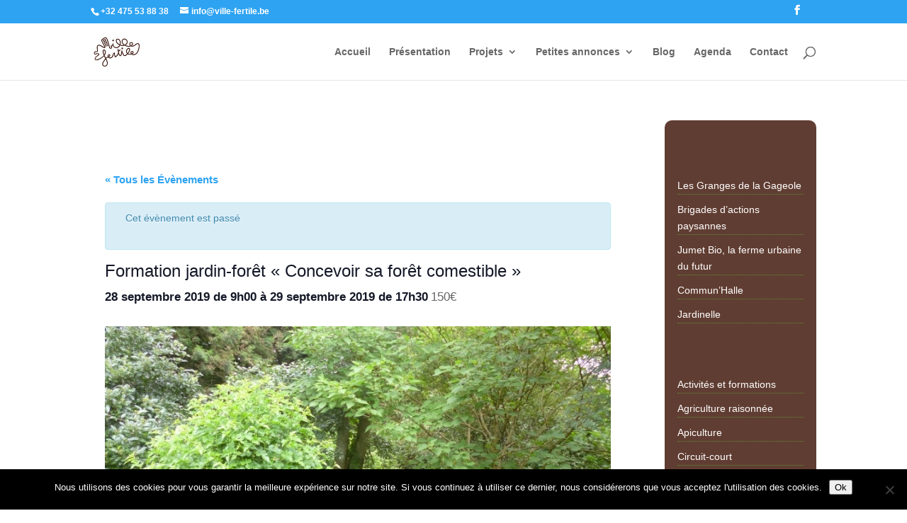

--- FILE ---
content_type: text/html; charset=UTF-8
request_url: https://ville-fertile.be/event/formation-jardin-foret-concevoir-sa-foret-comestible/
body_size: 17316
content:

<!DOCTYPE html>
<html lang="fr-FR">
<head>
	<meta charset="UTF-8" />
<meta http-equiv="X-UA-Compatible" content="IE=edge">
	<link rel="pingback" href="" />

	<script type="text/javascript">
		document.documentElement.className = 'js';
	</script>

	<title>Formation jardin-forêt « Concevoir sa forêt comestible » | Ville Fertile</title>
<meta name='robots' content='max-image-preview:large' />
<link rel='dns-prefetch' href='//fonts.googleapis.com' />
<link rel="alternate" type="application/rss+xml" title="Ville Fertile &raquo; Flux" href="https://ville-fertile.be/feed/" />
<link rel="alternate" type="application/rss+xml" title="Ville Fertile &raquo; Flux des commentaires" href="https://ville-fertile.be/comments/feed/" />
<link rel="alternate" type="text/calendar" title="Ville Fertile &raquo; Flux iCal" href="https://ville-fertile.be/events/?ical=1" />
<link rel="alternate" title="oEmbed (JSON)" type="application/json+oembed" href="https://ville-fertile.be/wp-json/oembed/1.0/embed?url=https%3A%2F%2Fville-fertile.be%2Fevent%2Fformation-jardin-foret-concevoir-sa-foret-comestible%2F" />
<link rel="alternate" title="oEmbed (XML)" type="text/xml+oembed" href="https://ville-fertile.be/wp-json/oembed/1.0/embed?url=https%3A%2F%2Fville-fertile.be%2Fevent%2Fformation-jardin-foret-concevoir-sa-foret-comestible%2F&#038;format=xml" />
		<!-- This site uses the Google Analytics by MonsterInsights plugin v10.0.2 - Using Analytics tracking - https://www.monsterinsights.com/ -->
		<!-- Remarque : MonsterInsights n’est actuellement pas configuré sur ce site. Le propriétaire doit authentifier son compte Google Analytics dans les réglages de MonsterInsights.  -->
					<!-- No tracking code set -->
				<!-- / Google Analytics by MonsterInsights -->
		<meta content="Ville Fertile v.1.0" name="generator"/><link rel='stylesheet' id='tribe-events-full-pro-calendar-style-css' href='https://ville-fertile.be/wp-content/plugins/events-calendar-pro/src/resources/css/tribe-events-pro-full.min.css?ver=1.0' type='text/css' media='all' />
<link rel='stylesheet' id='tribe-accessibility-css-css' href='https://ville-fertile.be/wp-content/plugins/the-events-calendar/common/src/resources/css/accessibility.min.css?ver=1.0' type='text/css' media='all' />
<link rel='stylesheet' id='tribe-events-full-calendar-style-css' href='https://ville-fertile.be/wp-content/plugins/the-events-calendar/src/resources/css/tribe-events-full.min.css?ver=1.0' type='text/css' media='all' />
<link rel='stylesheet' id='tribe-events-custom-jquery-styles-css' href='https://ville-fertile.be/wp-content/plugins/the-events-calendar/vendor/jquery/smoothness/jquery-ui-1.8.23.custom.css?ver=1.0' type='text/css' media='all' />
<link rel='stylesheet' id='tribe-events-bootstrap-datepicker-css-css' href='https://ville-fertile.be/wp-content/plugins/the-events-calendar/vendor/bootstrap-datepicker/css/bootstrap-datepicker.standalone.min.css?ver=1.0' type='text/css' media='all' />
<link rel='stylesheet' id='tribe-events-calendar-style-css' href='https://ville-fertile.be/wp-content/plugins/the-events-calendar/src/resources/css/tribe-events-theme.min.css?ver=1.0' type='text/css' media='all' />
<link rel='stylesheet' id='tribe-events-calendar-full-mobile-style-css' href='https://ville-fertile.be/wp-content/plugins/the-events-calendar/src/resources/css/tribe-events-full-mobile.min.css?ver=1.0' type='text/css' media='only screen and (max-width: 768px)' />
<link rel='stylesheet' id='tribe-events-calendar-mobile-style-css' href='https://ville-fertile.be/wp-content/plugins/the-events-calendar/src/resources/css/tribe-events-theme-mobile.min.css?ver=1.0' type='text/css' media='only screen and (max-width: 768px)' />
<link rel='stylesheet' id='tribe-events-calendar-pro-style-css' href='https://ville-fertile.be/wp-content/plugins/events-calendar-pro/src/resources/css/tribe-events-pro-theme.min.css?ver=1.0' type='text/css' media='all' />
<link rel='stylesheet' id='tribe-common-skeleton-style-css' href='https://ville-fertile.be/wp-content/plugins/the-events-calendar/common/src/resources/css/common-skeleton.min.css?ver=1.0' type='text/css' media='all' />
<link rel='stylesheet' id='tribe-tooltip-css' href='https://ville-fertile.be/wp-content/plugins/the-events-calendar/common/src/resources/css/tooltip.min.css?ver=1.0' type='text/css' media='all' />
<link rel='stylesheet' id='tribe-events-calendar-pro-mobile-style-css' href='https://ville-fertile.be/wp-content/plugins/events-calendar-pro/src/resources/css/tribe-events-pro-theme-mobile.min.css?ver=1.0' type='text/css' media='only screen and (max-width: 768px)' />
<link rel='stylesheet' id='tribe-events-calendar-full-pro-mobile-style-css' href='https://ville-fertile.be/wp-content/plugins/events-calendar-pro/src/resources/css/tribe-events-pro-full-mobile.min.css?ver=1.0' type='text/css' media='only screen and (max-width: 768px)' />
<style id='wp-emoji-styles-inline-css' type='text/css'>

	img.wp-smiley, img.emoji {
		display: inline !important;
		border: none !important;
		box-shadow: none !important;
		height: 1em !important;
		width: 1em !important;
		margin: 0 0.07em !important;
		vertical-align: -0.1em !important;
		background: none !important;
		padding: 0 !important;
	}
/*# sourceURL=wp-emoji-styles-inline-css */
</style>
<link rel='stylesheet' id='wp-block-library-css' href='https://ville-fertile.be/wp-includes/css/dist/block-library/style.min.css?ver=1.0' type='text/css' media='all' />

<style id='global-styles-inline-css' type='text/css'>
:root{--wp--preset--aspect-ratio--square: 1;--wp--preset--aspect-ratio--4-3: 4/3;--wp--preset--aspect-ratio--3-4: 3/4;--wp--preset--aspect-ratio--3-2: 3/2;--wp--preset--aspect-ratio--2-3: 2/3;--wp--preset--aspect-ratio--16-9: 16/9;--wp--preset--aspect-ratio--9-16: 9/16;--wp--preset--color--black: #000000;--wp--preset--color--cyan-bluish-gray: #abb8c3;--wp--preset--color--white: #ffffff;--wp--preset--color--pale-pink: #f78da7;--wp--preset--color--vivid-red: #cf2e2e;--wp--preset--color--luminous-vivid-orange: #ff6900;--wp--preset--color--luminous-vivid-amber: #fcb900;--wp--preset--color--light-green-cyan: #7bdcb5;--wp--preset--color--vivid-green-cyan: #00d084;--wp--preset--color--pale-cyan-blue: #8ed1fc;--wp--preset--color--vivid-cyan-blue: #0693e3;--wp--preset--color--vivid-purple: #9b51e0;--wp--preset--gradient--vivid-cyan-blue-to-vivid-purple: linear-gradient(135deg,rgb(6,147,227) 0%,rgb(155,81,224) 100%);--wp--preset--gradient--light-green-cyan-to-vivid-green-cyan: linear-gradient(135deg,rgb(122,220,180) 0%,rgb(0,208,130) 100%);--wp--preset--gradient--luminous-vivid-amber-to-luminous-vivid-orange: linear-gradient(135deg,rgb(252,185,0) 0%,rgb(255,105,0) 100%);--wp--preset--gradient--luminous-vivid-orange-to-vivid-red: linear-gradient(135deg,rgb(255,105,0) 0%,rgb(207,46,46) 100%);--wp--preset--gradient--very-light-gray-to-cyan-bluish-gray: linear-gradient(135deg,rgb(238,238,238) 0%,rgb(169,184,195) 100%);--wp--preset--gradient--cool-to-warm-spectrum: linear-gradient(135deg,rgb(74,234,220) 0%,rgb(151,120,209) 20%,rgb(207,42,186) 40%,rgb(238,44,130) 60%,rgb(251,105,98) 80%,rgb(254,248,76) 100%);--wp--preset--gradient--blush-light-purple: linear-gradient(135deg,rgb(255,206,236) 0%,rgb(152,150,240) 100%);--wp--preset--gradient--blush-bordeaux: linear-gradient(135deg,rgb(254,205,165) 0%,rgb(254,45,45) 50%,rgb(107,0,62) 100%);--wp--preset--gradient--luminous-dusk: linear-gradient(135deg,rgb(255,203,112) 0%,rgb(199,81,192) 50%,rgb(65,88,208) 100%);--wp--preset--gradient--pale-ocean: linear-gradient(135deg,rgb(255,245,203) 0%,rgb(182,227,212) 50%,rgb(51,167,181) 100%);--wp--preset--gradient--electric-grass: linear-gradient(135deg,rgb(202,248,128) 0%,rgb(113,206,126) 100%);--wp--preset--gradient--midnight: linear-gradient(135deg,rgb(2,3,129) 0%,rgb(40,116,252) 100%);--wp--preset--font-size--small: 13px;--wp--preset--font-size--medium: 20px;--wp--preset--font-size--large: 36px;--wp--preset--font-size--x-large: 42px;--wp--preset--spacing--20: 0.44rem;--wp--preset--spacing--30: 0.67rem;--wp--preset--spacing--40: 1rem;--wp--preset--spacing--50: 1.5rem;--wp--preset--spacing--60: 2.25rem;--wp--preset--spacing--70: 3.38rem;--wp--preset--spacing--80: 5.06rem;--wp--preset--shadow--natural: 6px 6px 9px rgba(0, 0, 0, 0.2);--wp--preset--shadow--deep: 12px 12px 50px rgba(0, 0, 0, 0.4);--wp--preset--shadow--sharp: 6px 6px 0px rgba(0, 0, 0, 0.2);--wp--preset--shadow--outlined: 6px 6px 0px -3px rgb(255, 255, 255), 6px 6px rgb(0, 0, 0);--wp--preset--shadow--crisp: 6px 6px 0px rgb(0, 0, 0);}:root { --wp--style--global--content-size: 823px;--wp--style--global--wide-size: 1080px; }:where(body) { margin: 0; }.wp-site-blocks > .alignleft { float: left; margin-right: 2em; }.wp-site-blocks > .alignright { float: right; margin-left: 2em; }.wp-site-blocks > .aligncenter { justify-content: center; margin-left: auto; margin-right: auto; }:where(.is-layout-flex){gap: 0.5em;}:where(.is-layout-grid){gap: 0.5em;}.is-layout-flow > .alignleft{float: left;margin-inline-start: 0;margin-inline-end: 2em;}.is-layout-flow > .alignright{float: right;margin-inline-start: 2em;margin-inline-end: 0;}.is-layout-flow > .aligncenter{margin-left: auto !important;margin-right: auto !important;}.is-layout-constrained > .alignleft{float: left;margin-inline-start: 0;margin-inline-end: 2em;}.is-layout-constrained > .alignright{float: right;margin-inline-start: 2em;margin-inline-end: 0;}.is-layout-constrained > .aligncenter{margin-left: auto !important;margin-right: auto !important;}.is-layout-constrained > :where(:not(.alignleft):not(.alignright):not(.alignfull)){max-width: var(--wp--style--global--content-size);margin-left: auto !important;margin-right: auto !important;}.is-layout-constrained > .alignwide{max-width: var(--wp--style--global--wide-size);}body .is-layout-flex{display: flex;}.is-layout-flex{flex-wrap: wrap;align-items: center;}.is-layout-flex > :is(*, div){margin: 0;}body .is-layout-grid{display: grid;}.is-layout-grid > :is(*, div){margin: 0;}body{padding-top: 0px;padding-right: 0px;padding-bottom: 0px;padding-left: 0px;}:root :where(.wp-element-button, .wp-block-button__link){background-color: #32373c;border-width: 0;color: #fff;font-family: inherit;font-size: inherit;font-style: inherit;font-weight: inherit;letter-spacing: inherit;line-height: inherit;padding-top: calc(0.667em + 2px);padding-right: calc(1.333em + 2px);padding-bottom: calc(0.667em + 2px);padding-left: calc(1.333em + 2px);text-decoration: none;text-transform: inherit;}.has-black-color{color: var(--wp--preset--color--black) !important;}.has-cyan-bluish-gray-color{color: var(--wp--preset--color--cyan-bluish-gray) !important;}.has-white-color{color: var(--wp--preset--color--white) !important;}.has-pale-pink-color{color: var(--wp--preset--color--pale-pink) !important;}.has-vivid-red-color{color: var(--wp--preset--color--vivid-red) !important;}.has-luminous-vivid-orange-color{color: var(--wp--preset--color--luminous-vivid-orange) !important;}.has-luminous-vivid-amber-color{color: var(--wp--preset--color--luminous-vivid-amber) !important;}.has-light-green-cyan-color{color: var(--wp--preset--color--light-green-cyan) !important;}.has-vivid-green-cyan-color{color: var(--wp--preset--color--vivid-green-cyan) !important;}.has-pale-cyan-blue-color{color: var(--wp--preset--color--pale-cyan-blue) !important;}.has-vivid-cyan-blue-color{color: var(--wp--preset--color--vivid-cyan-blue) !important;}.has-vivid-purple-color{color: var(--wp--preset--color--vivid-purple) !important;}.has-black-background-color{background-color: var(--wp--preset--color--black) !important;}.has-cyan-bluish-gray-background-color{background-color: var(--wp--preset--color--cyan-bluish-gray) !important;}.has-white-background-color{background-color: var(--wp--preset--color--white) !important;}.has-pale-pink-background-color{background-color: var(--wp--preset--color--pale-pink) !important;}.has-vivid-red-background-color{background-color: var(--wp--preset--color--vivid-red) !important;}.has-luminous-vivid-orange-background-color{background-color: var(--wp--preset--color--luminous-vivid-orange) !important;}.has-luminous-vivid-amber-background-color{background-color: var(--wp--preset--color--luminous-vivid-amber) !important;}.has-light-green-cyan-background-color{background-color: var(--wp--preset--color--light-green-cyan) !important;}.has-vivid-green-cyan-background-color{background-color: var(--wp--preset--color--vivid-green-cyan) !important;}.has-pale-cyan-blue-background-color{background-color: var(--wp--preset--color--pale-cyan-blue) !important;}.has-vivid-cyan-blue-background-color{background-color: var(--wp--preset--color--vivid-cyan-blue) !important;}.has-vivid-purple-background-color{background-color: var(--wp--preset--color--vivid-purple) !important;}.has-black-border-color{border-color: var(--wp--preset--color--black) !important;}.has-cyan-bluish-gray-border-color{border-color: var(--wp--preset--color--cyan-bluish-gray) !important;}.has-white-border-color{border-color: var(--wp--preset--color--white) !important;}.has-pale-pink-border-color{border-color: var(--wp--preset--color--pale-pink) !important;}.has-vivid-red-border-color{border-color: var(--wp--preset--color--vivid-red) !important;}.has-luminous-vivid-orange-border-color{border-color: var(--wp--preset--color--luminous-vivid-orange) !important;}.has-luminous-vivid-amber-border-color{border-color: var(--wp--preset--color--luminous-vivid-amber) !important;}.has-light-green-cyan-border-color{border-color: var(--wp--preset--color--light-green-cyan) !important;}.has-vivid-green-cyan-border-color{border-color: var(--wp--preset--color--vivid-green-cyan) !important;}.has-pale-cyan-blue-border-color{border-color: var(--wp--preset--color--pale-cyan-blue) !important;}.has-vivid-cyan-blue-border-color{border-color: var(--wp--preset--color--vivid-cyan-blue) !important;}.has-vivid-purple-border-color{border-color: var(--wp--preset--color--vivid-purple) !important;}.has-vivid-cyan-blue-to-vivid-purple-gradient-background{background: var(--wp--preset--gradient--vivid-cyan-blue-to-vivid-purple) !important;}.has-light-green-cyan-to-vivid-green-cyan-gradient-background{background: var(--wp--preset--gradient--light-green-cyan-to-vivid-green-cyan) !important;}.has-luminous-vivid-amber-to-luminous-vivid-orange-gradient-background{background: var(--wp--preset--gradient--luminous-vivid-amber-to-luminous-vivid-orange) !important;}.has-luminous-vivid-orange-to-vivid-red-gradient-background{background: var(--wp--preset--gradient--luminous-vivid-orange-to-vivid-red) !important;}.has-very-light-gray-to-cyan-bluish-gray-gradient-background{background: var(--wp--preset--gradient--very-light-gray-to-cyan-bluish-gray) !important;}.has-cool-to-warm-spectrum-gradient-background{background: var(--wp--preset--gradient--cool-to-warm-spectrum) !important;}.has-blush-light-purple-gradient-background{background: var(--wp--preset--gradient--blush-light-purple) !important;}.has-blush-bordeaux-gradient-background{background: var(--wp--preset--gradient--blush-bordeaux) !important;}.has-luminous-dusk-gradient-background{background: var(--wp--preset--gradient--luminous-dusk) !important;}.has-pale-ocean-gradient-background{background: var(--wp--preset--gradient--pale-ocean) !important;}.has-electric-grass-gradient-background{background: var(--wp--preset--gradient--electric-grass) !important;}.has-midnight-gradient-background{background: var(--wp--preset--gradient--midnight) !important;}.has-small-font-size{font-size: var(--wp--preset--font-size--small) !important;}.has-medium-font-size{font-size: var(--wp--preset--font-size--medium) !important;}.has-large-font-size{font-size: var(--wp--preset--font-size--large) !important;}.has-x-large-font-size{font-size: var(--wp--preset--font-size--x-large) !important;}
/*# sourceURL=global-styles-inline-css */
</style>

<link rel='stylesheet' id='cookie-notice-front-css' href='https://ville-fertile.be/wp-content/plugins/cookie-notice/css/front.min.css?ver=1.0' type='text/css' media='all' />
<link rel='stylesheet' id='wtfdivi-user-css-css' href='https://ville-fertile.be/wp-content/uploads/wtfdivi/wp_head.css?ver=1.0' type='text/css' media='all' />
<link rel='stylesheet' id='divi_cpt_layout_injector-styles-css' href='https://ville-fertile.be/wp-content/plugins/divi_cpt_layout_injector/styles/style.min.css?ver=1.0' type='text/css' media='all' />
<link rel='stylesheet' id='et-builder-googlefonts-cached-css' href='https://fonts.googleapis.com/css?family=Comfortaa:300,regular,500,600,700|Abel:regular|Crafty+Girls:regular&#038;subset=cyrillic,cyrillic-ext,greek,latin,latin-ext,vietnamese&#038;display=swap' type='text/css' media='all' />
<link rel='stylesheet' id='fancybox-css' href='https://ville-fertile.be/wp-content/plugins/easy-fancybox/fancybox/1.5.4/jquery.fancybox.min.css?ver=1.0' type='text/css' media='screen' />
<style id='fancybox-inline-css' type='text/css'>
#fancybox-outer{background:#ffffff}#fancybox-content{background:#ffffff;border-color:#ffffff;color:#000000;}#fancybox-title,#fancybox-title-float-main{color:#fff}
/*# sourceURL=fancybox-inline-css */
</style>
<link rel='stylesheet' id='sb_et_cpt_li_css-css' href='https://ville-fertile.be/wp-content/plugins/divi_cpt_layout_injector/styles/style.min.css?ver=1.0' type='text/css' media='all' />
<link rel='stylesheet' id='sb_mod_acf_css-css' href='https://ville-fertile.be/wp-content/plugins/divi_module_acf/style.css?ver=1.0' type='text/css' media='all' />
<link rel='stylesheet' id='sb_et_tax_li_css-css' href='https://ville-fertile.be/wp-content/plugins/divi_taxonomy_layout_injector/style.css?ver=1.0' type='text/css' media='all' />
<link rel='stylesheet' id='divi-style-parent-css' href='https://ville-fertile.be/wp-content/themes/Divi/style-static.min.css?ver=1.0' type='text/css' media='all' />
<link rel='stylesheet' id='divi-style-css' href='https://ville-fertile.be/wp-content/themes/ville-fertile/style.css?ver=1.0' type='text/css' media='all' />
<script type="text/javascript" src="https://ville-fertile.be/wp-includes/js/jquery/jquery.min.js?ver=3.7.1" id="jquery-core-js"></script>
<script type="text/javascript" src="https://ville-fertile.be/wp-includes/js/jquery/jquery-migrate.min.js?ver=3.4.1" id="jquery-migrate-js"></script>
<script type="text/javascript" src="https://ville-fertile.be/wp-content/plugins/the-events-calendar/vendor/php-date-formatter/js/php-date-formatter.min.js?ver=5.3.1.1" id="tribe-events-php-date-formatter-js"></script>
<script type="text/javascript" src="https://ville-fertile.be/wp-content/plugins/the-events-calendar/common/vendor/momentjs/moment.min.js?ver=4.12.15.1" id="tribe-moment-js"></script>
<script type="text/javascript" id="tribe-events-dynamic-js-extra">
/* <![CDATA[ */
var tribe_dynamic_help_text = {"date_with_year":"j F Y","date_no_year":"j F","datepicker_format":"d/m/Y","datepicker_format_index":"4","days":["dimanche","lundi","mardi","mercredi","jeudi","vendredi","samedi"],"daysShort":["dim","lun","mar","mer","jeu","ven","sam"],"months":["janvier","f\u00e9vrier","mars","avril","mai","juin","juillet","ao\u00fbt","septembre","octobre","novembre","d\u00e9cembre"],"monthsShort":["Jan","Feb","Mar","Apr","mai","Jun","Jul","Aug","Sep","Oct","Nov","Dec"],"msgs":"[\"Cet \\u00e9v\\u00e8nement a lieu le %%startdatewithyear%% de %%starttime%% \\u00e0 %%endtime%%.\",\"Cet \\u00e9v\\u00e8nement commence \\u00e0 %%starttime%% le %%startdatewithyear%%.\",\"Cet \\u00e9v\\u00e8nement durera toute la journ\\u00e9e du %%startdatewithyear%%.\",\"Cet \\u00e9v\\u00e8nement commence \\u00e0 %%starttime%% le %%startdatenoyear%% et se termine \\u00e0 %%endtime%% le %%enddatewithyear%%\",\"Cet \\u00e9v\\u00e8nement commence \\u00e0 %%starttime%% le %%startdatenoyear%% et se termine le %%enddatewithyear%%\",\"Cet \\u00e9v\\u00e8nement dure toute la journ\\u00e9e du %%startdatenoyear%% au %%enddatewithyear%%.\"]"};
//# sourceURL=tribe-events-dynamic-js-extra
/* ]]> */
</script>
<script type="text/javascript" src="https://ville-fertile.be/wp-content/plugins/the-events-calendar/src/resources/js/events-dynamic.min.js?ver=5.3.1.1" id="tribe-events-dynamic-js"></script>
<script type="text/javascript" src="https://ville-fertile.be/wp-content/plugins/the-events-calendar/vendor/bootstrap-datepicker/js/bootstrap-datepicker.min.js?ver=5.3.1.1" id="tribe-events-bootstrap-datepicker-js"></script>
<script type="text/javascript" src="https://ville-fertile.be/wp-content/plugins/the-events-calendar/vendor/jquery-resize/jquery.ba-resize.min.js?ver=5.3.1.1" id="tribe-events-jquery-resize-js"></script>
<script type="text/javascript" src="https://ville-fertile.be/wp-content/plugins/the-events-calendar/vendor/jquery-placeholder/jquery.placeholder.min.js?ver=5.3.1.1" id="jquery-placeholder-js"></script>
<script type="text/javascript" id="tribe-events-calendar-script-js-extra">
/* <![CDATA[ */
var tribe_js_config = {"permalink_settings":"/%postname%/","events_post_type":"tribe_events","events_base":"https://ville-fertile.be/events/","update_urls":{"shortcode":{"list":true,"month":true,"day":true}},"debug":""};
var tribe_js_config = {"permalink_settings":"/%postname%/","events_post_type":"tribe_events","events_base":"https://ville-fertile.be/events/","update_urls":{"shortcode":{"list":true,"month":true,"day":true}},"debug":""};
//# sourceURL=tribe-events-calendar-script-js-extra
/* ]]> */
</script>
<script type="text/javascript" src="https://ville-fertile.be/wp-content/plugins/the-events-calendar/src/resources/js/tribe-events.min.js?ver=5.3.1.1" id="tribe-events-calendar-script-js"></script>
<script type="text/javascript" src="https://ville-fertile.be/wp-content/plugins/the-events-calendar/src/resources/js/tribe-events-bar.min.js?ver=5.3.1.1" id="tribe-events-bar-js"></script>
<script type="text/javascript" id="tribe-events-pro-js-extra">
/* <![CDATA[ */
var TribeEventsPro = {"geocenter":{"max_lat":50.85034,"max_lng":4.690696,"min_lat":50.215016,"min_lng":4.248338},"map_tooltip_event":"\u00e9v\u00e8nement: ","map_tooltip_address":"Address: "};
var TribeEventsPro = {"geocenter":{"max_lat":50.85034,"max_lng":4.690696,"min_lat":50.215016,"min_lng":4.248338},"map_tooltip_event":"\u00e9v\u00e8nement: ","map_tooltip_address":"Address: "};
//# sourceURL=tribe-events-pro-js-extra
/* ]]> */
</script>
<script type="text/javascript" src="https://ville-fertile.be/wp-content/plugins/events-calendar-pro/src/resources/js/tribe-events-pro.min.js?ver=5.1.1" id="tribe-events-pro-js"></script>
<script type="text/javascript" id="cookie-notice-front-js-before">
/* <![CDATA[ */
var cnArgs = {"ajaxUrl":"https:\/\/ville-fertile.be\/wp-admin\/admin-ajax.php","nonce":"5f235380cb","hideEffect":"fade","position":"bottom","onScroll":true,"onScrollOffset":100,"onClick":false,"cookieName":"cookie_notice_accepted","cookieTime":2592000,"cookieTimeRejected":2592000,"globalCookie":false,"redirection":false,"cache":false,"revokeCookies":false,"revokeCookiesOpt":"automatic"};

//# sourceURL=cookie-notice-front-js-before
/* ]]> */
</script>
<script type="text/javascript" src="https://ville-fertile.be/wp-content/plugins/cookie-notice/js/front.min.js?ver=2.5.11" id="cookie-notice-front-js"></script>
<link rel="https://api.w.org/" href="https://ville-fertile.be/wp-json/" />
<link rel="canonical" href="https://ville-fertile.be/event/formation-jardin-foret-concevoir-sa-foret-comestible/" />
<link rel='shortlink' href='https://ville-fertile.be/?p=247042' />
	<script>
	 
	</script>
<style>
.db_title, .db_tagline { 
    margin-right: 30px;
    margin-top: 8px;
    line-height: 1em;
}
.db_title_and_tagline {
    display: flex;
}
.db_tagline_below_title_on .db_title_and_tagline {
    flex-direction: column;
}
</style>
    <style>
/* Display the team member icons */
.db_pb_team_member_website_icon:before{content:"\e0e3";}
.db_pb_team_member_email_icon:before{content:"\e010";}
.db_pb_team_member_instagram_icon:before{content:"\e09a";}

/* Fix email icon hidden by Email Address Encoder plugin */
ul.et_pb_member_social_links li > span { 
	display: inline-block !important; 
}
</style>
<style>
@media only screen and (min-width: 981px) {
    .et_pb_module.db_inline_form .et_pb_newsletter_fields > p { 
        flex: auto !important;
    }
    .et_pb_module.db_inline_form .et_pb_newsletter_fields p.et_pb_newsletter_field {
        margin-right: 2%; 
    }
}
</style>
<meta name="tec-api-version" content="v1"><meta name="tec-api-origin" content="https://ville-fertile.be"><link rel="https://theeventscalendar.com/" href="https://ville-fertile.be/wp-json/tribe/events/v1/events/247042" /><meta name="viewport" content="width=device-width, initial-scale=1.0, maximum-scale=1.0, user-scalable=0" /><script type="application/ld+json">
[{"@context":"http://schema.org","@type":"Event","name":"Formation jardin-for\u00eat \u00ab\u00a0Concevoir sa for\u00eat comestible\u00a0\u00bb","description":"&lt;p&gt;Entre th\u00e9orie et pratique, comment concevoir et mettre en place une for\u00eat comestible (et autres usages). PROGRAMME : - D\u00e9finition d\\'un jardin-for\u00eat - Le processus de design - Les plantes comestibles et pour d\\'autres usages, depuis la canop\u00e9e aux herbac\u00e9es vivaces - La fertilit\u00e9 du sol, pr\u00e9paration du sol, plantation, suivi et entretien des plantes [&hellip;]&lt;/p&gt;\\n","image":"https://ville-fertile.be/wp-content/uploads/2019/08/69039305_887990208251987_7691088857109889024_n.jpg","url":"https://ville-fertile.be/event/formation-jardin-foret-concevoir-sa-foret-comestible/","startDate":"2019-09-28T09:00:00+02:00","endDate":"2019-09-29T17:30:00+02:00","location":{"@type":"Place","name":"Terre d&rsquo;Empreintes","description":"","url":"https://ville-fertile.be/lieu/terre-dempreintes/","address":{"@type":"PostalAddress","streetAddress":"3, rue de Goz\u00e9e","addressLocality":"Biesme-sous-Thuin","postalCode":"6531","addressCountry":"Belgique"},"telephone":"","sameAs":""},"organizer":{"@type":"Person","name":"Terre d&rsquo;Empreintes asbl","description":"","url":"https://ville-fertile.be/organisateur/terre-dempreintes-asbl/","telephone":"","email":"","sameAs":"http://www.terredempreintes.sitew.be/#L_association.A"},"offers":{"@type":"Offer","price":"150","priceCurrency":"\u20ac","url":"https://ville-fertile.be/event/formation-jardin-foret-concevoir-sa-foret-comestible/","category":"primary","availability":"inStock","validFrom":"1970-01-01T00:00:00+00:00"},"performer":"Organization"}]
</script><link rel="stylesheet" id="et-divi-customizer-global-cached-inline-styles" href="https://ville-fertile.be/wp-content/et-cache/global/et-divi-customizer-global.min.css?ver=1767787424" /><link rel='stylesheet' id='widget-calendar-pro-style-css' href='https://ville-fertile.be/wp-content/plugins/events-calendar-pro/src/resources/css/widget-theme.min.css?ver=1.0' type='text/css' media='all' />

</head>
<body data-rsssl=1 class="wp-singular tribe_events-template-default single single-tribe_events postid-247042 wp-theme-Divi wp-child-theme-ville-fertile cookies-not-set dbdb_divi_2_4_up desktop tribe-no-js tribe-filter-live tribe-events-uses-geolocation et_pb_button_helper_class et_fixed_nav et_show_nav et_secondary_nav_enabled et_secondary_nav_two_panels et_primary_nav_dropdown_animation_fade et_secondary_nav_dropdown_animation_fade et_header_style_left et_pb_footer_columns4 et_cover_background et_pb_gutter osx et_pb_gutters3 et_right_sidebar et_divi_theme et-db events-single tribe-events-style-full tribe-events-style-theme tribe-theme-parent-Divi tribe-theme-child-ville-fertile page-template-page-php singular">
	<div id="page-container">

					<div id="top-header">
			<div class="container clearfix">

			
				<div id="et-info">
									<span id="et-info-phone">+32 475 53 88 38</span>
				
									<a href="mailto:info@ville-fertile.be"><span id="et-info-email">info@ville-fertile.be</span></a>
				
				<ul class="et-social-icons">

	<li class="et-social-icon et-social-facebook">
		<a href="#" class="icon">
			<span>Facebook</span>
		</a>
	</li>

</ul>				</div>

			
				<div id="et-secondary-menu">
				<div class="et_duplicate_social_icons">
								<ul class="et-social-icons">

	<li class="et-social-icon et-social-facebook">
		<a href="#" class="icon">
			<span>Facebook</span>
		</a>
	</li>

</ul>
							</div>				</div>

			</div>
		</div>
		
	
			<header id="main-header" data-height-onload="96">
			<div class="container clearfix et_menu_container">
							<div class="logo_container">
					<span class="logo_helper"></span>
					<a href="https://ville-fertile.be/">
						<img src="https://ville-fertile.be/wp-content/uploads/2017/10/Ville-fertile-logo2.jpg" width="135" height="90" alt="Ville Fertile" id="logo" data-height-percentage="71" />
					</a>
				</div>
							<div id="et-top-navigation" data-height="96" data-fixed-height="92">
											<nav id="top-menu-nav">
						<ul id="top-menu" class="nav"><li id="menu-item-277" class="menu-item menu-item-type-post_type menu-item-object-page menu-item-home menu-item-277"><a href="https://ville-fertile.be/">Accueil</a></li>
<li id="menu-item-433" class="menu-item menu-item-type-post_type menu-item-object-page menu-item-433"><a href="https://ville-fertile.be/presentation/">Présentation</a></li>
<li id="menu-item-406" class="menu-item menu-item-type-custom menu-item-object-custom menu-item-has-children menu-item-406"><a href="/project/">Projets</a>
<ul class="sub-menu">
	<li id="menu-item-707" class="menu-item menu-item-type-custom menu-item-object-custom menu-item-707"><a href="/project/">Les projets</a></li>
	<li id="menu-item-706" class="menu-item menu-item-type-post_type menu-item-object-page menu-item-706"><a href="https://ville-fertile.be/proposer-un-projet/">Proposer un projet</a></li>
	<li id="menu-item-278" class="menu-item menu-item-type-post_type menu-item-object-page menu-item-278"><a href="https://ville-fertile.be/map-projets/">La carte</a></li>
</ul>
</li>
<li id="menu-item-530" class="menu-item menu-item-type-custom menu-item-object-custom menu-item-has-children menu-item-530"><a href="https://ville-fertile.be/petite_annonce/">Petites annonces</a>
<ul class="sub-menu">
	<li id="menu-item-479" class="menu-item menu-item-type-post_type menu-item-object-page menu-item-479"><a href="https://ville-fertile.be/proposer-une-petite-annonce/">Proposer une annonce</a></li>
	<li id="menu-item-690" class="menu-item menu-item-type-taxonomy menu-item-object-categorie_annonce menu-item-690"><a href="https://ville-fertile.be/categorie_annonce/je-cherche/">Je cherche</a></li>
	<li id="menu-item-691" class="menu-item menu-item-type-taxonomy menu-item-object-categorie_annonce menu-item-691"><a href="https://ville-fertile.be/categorie_annonce/je-propose/">Je propose</a></li>
</ul>
</li>
<li id="menu-item-430" class="menu-item menu-item-type-post_type menu-item-object-page menu-item-430"><a href="https://ville-fertile.be/blog/">Blog</a></li>
<li id="menu-item-480" class="menu-item menu-item-type-custom menu-item-object-custom menu-item-480"><a href="/events/">Agenda</a></li>
<li id="menu-item-471" class="menu-item menu-item-type-post_type menu-item-object-page menu-item-471"><a href="https://ville-fertile.be/contact/">Contact</a></li>
</ul>						</nav>
					
					
					
											<div id="et_top_search">
							<span id="et_search_icon"></span>
						</div>
					
					<div id="et_mobile_nav_menu">
				<div class="mobile_nav closed">
					<span class="select_page">Sélectionner une page</span>
					<span class="mobile_menu_bar mobile_menu_bar_toggle"></span>
				</div>
			</div>				</div> <!-- #et-top-navigation -->
			</div> <!-- .container -->
						<div class="et_search_outer">
				<div class="container et_search_form_container">
					<form role="search" method="get" class="et-search-form" action="https://ville-fertile.be/">
					<input type="search" class="et-search-field" placeholder="Rechercher &hellip;" value="" name="s" title="Rechercher:" />					</form>
					<span class="et_close_search_field"></span>
				</div>
			</div>
					</header> <!-- #main-header -->
			<div id="et-main-area">
	
<div id="main-content">


	<div class="container">
		<div id="content-area" class="clearfix">
			<div id="left-area">


			
				<article id="post-0" class="post-0 page type-page status-draft hentry">

				
					<h1 class="entry-title main_title"></h1>
				
				
					<div class="entry-content">
					<div id="tribe-events" class="tribe-no-js" data-live_ajax="1" data-datepicker_format="4" data-category="" data-featured=""><div class="tribe-events-before-html"></div><span class="tribe-events-ajax-loading"><img decoding="async" class="tribe-events-spinner-medium" src="https://ville-fertile.be/wp-content/plugins/the-events-calendar/src/resources/images/tribe-loading.gif" alt="Chargement Évènements" /></span>
<div id="tribe-events-content" class="tribe-events-single">

	<p class="tribe-events-back">
		<a href="https://ville-fertile.be/events/"> &laquo; Tous les Évènements</a>
	</p>

	<!-- Notices -->
	<div class="tribe-events-notices"><ul><li>Cet évènement est passé</li></ul></div>
	<h1 class="tribe-events-single-event-title">Formation jardin-forêt « Concevoir sa forêt comestible »</h1>
	<div class="tribe-events-schedule tribe-clearfix">
		<h2><span class="tribe-event-date-start">28 septembre 2019 de 9h00</span> à <span class="tribe-event-date-end">29 septembre 2019 de 17h30</span></h2>					<span class="tribe-events-cost">150€</span>
			</div>

	<!-- Event header -->
	<div id="tribe-events-header"  data-title="Formation jardin-forêt « Concevoir sa forêt comestible » | Ville Fertile" data-viewtitle="Formation jardin-forêt « Concevoir sa forêt comestible »" data-redirected-view="" data-default-mobile-view="list" data-default-view="list">
		<!-- Navigation -->
		<nav class="tribe-events-nav-pagination" aria-label="Navigation évènement">
			<ul class="tribe-events-sub-nav">
				<li class="tribe-events-nav-previous"><a href="https://ville-fertile.be/event/les-rendez-vous-ville-fertile-1-visite-de-fanfare-jardin-en-permaculture/"><span>&laquo;</span> Les rendez-vous Ville fertile  #1 &#8211; Visite de Fanfare, jardin en permaculture</a></li>
				<li class="tribe-events-nav-next"><a href="https://ville-fertile.be/event/mises-en-cultures-%e2%80%a2-eden-charleroi/">Mises en cultures • Eden Charleroi <span>&raquo;</span></a></li>
			</ul>
			<!-- .tribe-events-sub-nav -->
		</nav>
	</div>
	<!-- #tribe-events-header -->

			<div id="post-247042" class="post-247042 tribe_events type-tribe_events status-publish has-post-thumbnail hentry tribe_events_cat-formation tribe_events_cat-jardinage cat_formation cat_jardinage">
			<!-- Event featured image, but exclude link -->
			<div class="tribe-events-event-image"><img loading="lazy" decoding="async" width="800" height="460" src="https://ville-fertile.be/wp-content/uploads/2019/08/69039305_887990208251987_7691088857109889024_n.jpg" class="attachment-full size-full wp-post-image" alt="" srcset="https://ville-fertile.be/wp-content/uploads/2019/08/69039305_887990208251987_7691088857109889024_n.jpg 800w, https://ville-fertile.be/wp-content/uploads/2019/08/69039305_887990208251987_7691088857109889024_n-480x276.jpg 480w" sizes="(min-width: 0px) and (max-width: 480px) 480px, (min-width: 481px) 800px, 100vw" /></div>
			<!-- Event content -->
						<div class="tribe-events-single-event-description tribe-events-content">
				<p>Entre théorie et pratique, comment concevoir et mettre en place une forêt comestible (et autres usages).</p>
<p>PROGRAMME :<br />
&#8211; Définition d&rsquo;un jardin-forêt<br />
&#8211; Le processus de design<br />
&#8211; Les plantes comestibles et pour d&rsquo;autres usages, depuis la canopée aux herbacées vivaces<br />
&#8211; La fertilité du sol, préparation du sol, plantation, suivi et entretien des plantes<br />
&#8211; Exemples concrets et visite d&rsquo;une forêt comestible naissant de Terre d&#8217;empreintes asbl<br />
&#8211; Exercice de design pratique sur papier, de la 2D à la 3D, simulation des ombrages<br />
&#8211; La multiplication des plantes et pratique du bouturage au jardin.<br />
&#8211; Liste des plantes comestibles (et autres usages) / livres de références / fournisseurs<br />
&#8211; Participation à la commande groupée de plantes</p>
<p>LES FORMATEURS :<br />
Laurence Duez et Fabian Dortu sont certifiés en permaculture par Terre-paille et compagnie. Ils se sont tout spécialement formés aux forêts-jardins chez Martin Crawford, Jérémy Rizoud, Permaforêt, &#8230;</p>
<p>CÔTÉ CONVIVIALITÉ :<br />
Les repas sont participatifs. Chacun apporte de la nourriture, nous la cuisinons ensemble et la partageons.<br />
Le samedi soir : veillée, débat, échange de savoirs et savoir-faire au jardin</p>
<p>HÉBERGEMENT :<br />
Vous avez la possibilité de dormir sur place gratuitement, il vous faut juste prévoir un sac de couchage et un matelas (nombre de places limitées).</p>
<p>DURÉE : 2 jours, le samedi 28/9 de 9.00 à 21.00 (+ veillée et hébergement pour ceux qui le souhaitent), et le dimanche 29/9 de 9.30 à 17.30.</p>
<p>TARIF : 150 euros (le paiement fait office de réservation)<br />
Nombre de places : 10<br />
Renseignements et inscriptions : <a href="http://www.terredempreintes.sitew.be">Terre d&#8217;empreintes asbl</a><br />
0472 / 68 30 87 ou terredempreintes.be@gmail.com</p>
<p>LIEU DE LA FORMATION :<br />
rue de Gozée 3, 6531 Biesme-sous-Thuin</p>
			</div>
			<!-- .tribe-events-single-event-description -->
			<div class="tribe-events-cal-links"><a class="tribe-events-gcal tribe-events-button" href="https://www.google.com/calendar/event?action=TEMPLATE&#038;text=Formation+jardin-for%C3%AAt+%22Concevoir+sa+for%C3%AAt+comestible%22&#038;dates=20190928T090000/20190929T173000&#038;details=Entre+th%C3%A9orie+et+pratique%2C+comment+concevoir+et+mettre+en+place+une+for%C3%AAt+comestible+%28et+autres+usages%29.%0A%0APROGRAMME+%3A%0A-+D%C3%A9finition+d%27un+jardin-for%C3%AAt%0A-+Le+processus+de+design%0A-+Les+plantes+comestibles+et+pour+d%27autres+usages%2C+depuis+la+canop%C3%A9e+aux+herbac%C3%A9es+vivaces%0A-+La+fertilit%C3%A9+du+sol%2C+pr%C3%A9paration+du+sol%2C+plantation%2C+suivi+et+entretien+des+plantes%0A-+Exemples+concrets+et+visite+d%27une+for%C3%AAt+comestible+naissant+de+Terre+d%27empreintes+asbl%0A-+Exercice+de+design+pratique+sur+papier%2C+de+la+2D+%C3%A0+la+3D%2C+simulation+des+ombrages%0A-+La+multiplication+des+plantes+et+pratique+du+bouturage+au+jardin.%0A-+Liste+des+plantes+comestibles+%28et+autres+usages%29+%2F+livres+de+r%C3%A9f%C3%A9rences+%2F+fournisseurs%0A-+Participation+%C3%A0+la+commande+group%C3%A9e+de+plantes%0A%0ALES+FORMATEURS+%3A%0ALaurence+Duez+et+Fabian+Dortu+sont+certifi%C3%A9s+en+permaculture+par+Terre-paille+et+compagnie.+Ils+se+sont+tout+sp%C3%A9cialement+form%C3%A9s+aux+for%C3%AAts-jardins+chez+Martin+Crawford%2C+J%C3%A9r%C3%A9my+Rizoud%2C+Permafor%C3%AAt%2C+...%0A%0AC%C3%94T%C3%89+CO+%28Voir+toute+la+description+de+%C3%A9v%C3%A8nement+ici%C2%A0%3A+https%3A%2F%2Fville-fertile.be%2Fevent%2Fformation-jardin-foret-concevoir-sa-foret-comestible%2F%29&#038;location=Terre+d%26rsquo%3BEmpreintes%2C+3%2C+rue+de+Goz%C3%A9e%2C+Biesme-sous-Thuin%2C+6531%2C+Belgique&#038;trp=false&#038;sprop=website:https://ville-fertile.be&#038;ctz=Europe%2FBrussels" title="Ajouter à Google Agenda">+ Google Agenda</a><a class="tribe-events-ical tribe-events-button" href="https://ville-fertile.be/event/formation-jardin-foret-concevoir-sa-foret-comestible/?ical=1" title="Télécharger le fichier .ics" >+ Exporter vers iCal</a></div><!-- .tribe-events-cal-links -->
			<!-- Event meta -->
						
	<div class="tribe-events-single-section tribe-events-event-meta primary tribe-clearfix">


<div class="tribe-events-meta-group tribe-events-meta-group-details">
	<h2 class="tribe-events-single-section-title"> Détails </h2>
	<dl>

		
			<dt class="tribe-events-start-datetime-label"> Début : </dt>
			<dd>
				<abbr class="tribe-events-abbr tribe-events-start-datetime updated published dtstart" title="2019-09-28"> 28 septembre 2019 de 9h00 </abbr>
							</dd>

			<dt class="tribe-events-end-datetime-label"> Fin : </dt>
			<dd>
				<abbr class="tribe-events-abbr tribe-events-end-datetime dtend" title="2019-09-29"> 29 septembre 2019 de 17h30 </abbr>
							</dd>

		
		
			<dt class="tribe-events-event-cost-label"> Prix : </dt>
			<dd class="tribe-events-event-cost"> 150€ </dd>
		
		<dt class="tribe-events-event-categories-label">Catégories d’évènement:</dt> <dd class="tribe-events-event-categories"><a href="https://ville-fertile.be/events/categorie/formation/" rel="tag">Formation</a>, <a href="https://ville-fertile.be/events/categorie/jardinage/" rel="tag">jardinage</a></dd>
		
		
			<dt class="tribe-events-event-url-label"> Site Web : </dt>
			<dd class="tribe-events-event-url"> <a href="http://www.terredempreintes.sitew.be" target="_self" rel="external">http://www.terredempreintes.sitew.be</a> </dd>
		
			</dl>
</div>

<div class="tribe-events-meta-group tribe-events-meta-group-organizer">
	<h2 class="tribe-events-single-section-title">Organisateur</h2>
	<dl>
					<dt style="display:none;"></dt>
			<dd class="tribe-organizer">
				<a href="https://ville-fertile.be/organisateur/terre-dempreintes-asbl/" title="Terre d&rsquo;Empreintes asbl" target="_self" rel="">Terre d&rsquo;Empreintes asbl</a>			</dd>
							<dt class="tribe-organizer-url-label">
					Site Web :				</dt>
				<dd class="tribe-organizer-url">
					<a href="http://www.terredempreintes.sitew.be/#L_association.A" target="_self" rel="external">http://www.terredempreintes.sitew.be/#L_association.A</a>				</dd>
					</dl>
</div>

	</div>


			<div class="tribe-events-single-section tribe-events-event-meta secondary tribe-clearfix">
		
<div class="tribe-events-meta-group tribe-events-meta-group-venue">
	<h2 class="tribe-events-single-section-title"> Lieu </h2>
	<dl>
		
		<dd class="tribe-venue"> <a href="https://ville-fertile.be/lieu/terre-dempreintes/">Terre d&rsquo;Empreintes</a> </dd>

					<dd class="tribe-venue-location">
				<address class="tribe-events-address">
					<span class="tribe-address">

<span class="tribe-street-address">3, rue de Gozée</span>
	
		<br>
		<span class="tribe-locality">Biesme-sous-Thuin</span><span class="tribe-delimiter">,</span>


	<span class="tribe-postal-code">6531</span>

	<span class="tribe-country-name">Belgique</span>

</span>

											<a class="tribe-events-gmap" href="https://maps.google.com/maps?f=q&#038;source=s_q&#038;hl=en&#038;geocode=&#038;q=3%2C+rue+de+Goz%C3%A9e+Biesme-sous-Thuin+6531+Belgique" title="Cliquez pour voir une carte Google Map" target="_blank">+ Google Map</a>									</address>
			</dd>
		
		
		
			</dl>
</div>

<div class="tribe-events-venue-map">
	<div id="tribe-events-gmap-0" style="height: 350px; width: 100%" aria-hidden="true"></div><!-- #tribe-events-gmap- -->
</div>
			</div>
						</div> <!-- #post-x -->
			
	<!-- Event footer -->
	<div id="tribe-events-footer">
		<!-- Navigation -->
		<nav class="tribe-events-nav-pagination" aria-label="Navigation évènement">
			<ul class="tribe-events-sub-nav">
				<li class="tribe-events-nav-previous"><a href="https://ville-fertile.be/event/les-rendez-vous-ville-fertile-1-visite-de-fanfare-jardin-en-permaculture/"><span>&laquo;</span> Les rendez-vous Ville fertile  #1 &#8211; Visite de Fanfare, jardin en permaculture</a></li>
				<li class="tribe-events-nav-next"><a href="https://ville-fertile.be/event/mises-en-cultures-%e2%80%a2-eden-charleroi/">Mises en cultures • Eden Charleroi <span>&raquo;</span></a></li>
			</ul>
			<!-- .tribe-events-sub-nav -->
		</nav>
	</div>
	<!-- #tribe-events-footer -->

</div><!-- #tribe-events-content --><div class="tribe-events-after-html"></div></div><!-- #tribe-events -->
<!--
This calendar is powered by The Events Calendar.
http://m.tri.be/18wn
-->
					</div>

				
				</article>

			

			</div>

				<div id="sidebar">
					<div id="custom-post-type-recent-posts-2" class="et_pb_widget widget_recent_entries"><h4 class="widgettitle">Derniers projets</h4>			<ul>
													<li>
										<a href="https://ville-fertile.be/project/les-granges-de-la-gageole/">Les Granges de la Gageole</a>
														</li>
													<li>
										<a href="https://ville-fertile.be/project/brigades-dactions-paysannes/">Brigades d&rsquo;actions paysannes</a>
														</li>
													<li>
										<a href="https://ville-fertile.be/project/jumet-bio-la-ferme-urbaine-du-futur/">Jumet Bio, la ferme urbaine du futur</a>
														</li>
													<li>
										<a href="https://ville-fertile.be/project/communhalle/">Commun&rsquo;Halle</a>
														</li>
													<li>
										<a href="https://ville-fertile.be/project/jardinelle/">Jardinelle</a>
														</li>
							</ul>
			</div><div id="custom-post-type-categories-2" class="et_pb_widget widget_categories"><h4 class="widgettitle">Catégories projet</h4>			<ul>
				<li class="cat-item cat-item-18"><a href="https://ville-fertile.be/project_category/activites-et-formations/">Activités et formations</a>
</li>
	<li class="cat-item cat-item-17"><a href="https://ville-fertile.be/project_category/agriculture-paysanne/">Agriculture raisonnée</a>
</li>
	<li class="cat-item cat-item-47"><a href="https://ville-fertile.be/project_category/apiculture/">Apiculture</a>
</li>
	<li class="cat-item cat-item-19"><a href="https://ville-fertile.be/project_category/circuit-court/">Circuit-court</a>
</li>
	<li class="cat-item cat-item-36"><a href="https://ville-fertile.be/project_category/distribution/">Distribution</a>
</li>
	<li class="cat-item cat-item-33"><a href="https://ville-fertile.be/project_category/eco-paturage/">Eco-pâturage</a>
</li>
	<li class="cat-item cat-item-48"><a href="https://ville-fertile.be/project_category/fromagerie/">Fromagerie</a>
</li>
	<li class="cat-item cat-item-10"><a href="https://ville-fertile.be/project_category/jardin/">Jardin partagé</a>
</li>
	<li class="cat-item cat-item-45"><a href="https://ville-fertile.be/project_category/partage/">Partage</a>
</li>
	<li class="cat-item cat-item-22"><a href="https://ville-fertile.be/project_category/permaculture/">Permaculture</a>
</li>
	<li class="cat-item cat-item-3"><a href="https://ville-fertile.be/project_category/potager/">Potager</a>
</li>
	<li class="cat-item cat-item-15"><a href="https://ville-fertile.be/project_category/production-de-fruits-et-legumes/">Production et vente de fruits et légumes</a>
</li>
	<li class="cat-item cat-item-43"><a href="https://ville-fertile.be/project_category/vignoble/">Vignoble</a>
</li>
			</ul>
			</div>
		<div id="recent-posts-2" class="et_pb_widget widget_recent_entries">
		<h4 class="widgettitle">Articles récents</h4>
		<ul>
											<li>
					<a href="https://ville-fertile.be/des-aides-et-du-soutien-aux-paysan-ne-s/">Des aides et du soutien aux paysan.ne.s&#8230;</a>
									</li>
											<li>
					<a href="https://ville-fertile.be/des-cartes-pour-favoriser-le-circuit-court/">Des cartes pour favoriser le circuit-court</a>
									</li>
											<li>
					<a href="https://ville-fertile.be/retour-en-photos-de-ville-fertile-5/">Retour en photos de Ville fertile #5</a>
									</li>
											<li>
					<a href="https://ville-fertile.be/ville-fertile-5-cest-samedi/">Ville fertile #5, c&rsquo;est samedi!</a>
									</li>
											<li>
					<a href="https://ville-fertile.be/ville-fertile-5-we-need-you/">Ville fertile #5 &#8211; We need you!</a>
									</li>
					</ul>

		</div><div id="fbw_id-3" class="et_pb_widget widget_fbw_id"><div class="fb_loader" style="text-align: center !important;"><img src="https://ville-fertile.be/wp-content/plugins/facebook-pagelike-widget/loader.gif" alt="Loading..." /></div><div id="fb-root"></div>
            <div class="fb-page" 
                data-href="https://www.facebook.com/Ville-Fertile-1821947561453350/" 
                data-width="300" 
                data-height="200" 
                data-small-header="false" 
                data-adapt-container-width="false" 
                data-hide-cover="false" 
                data-show-facepile="false" 
                data-tabs="timeline" 
                data-lazy="false"
                data-xfbml-parse-ignore="false">
            </div></div><div id="text-3" class="et_pb_widget widget_text">			<div class="textwidget"><p style="text-align:center;"><a href="tel:+32475538838"><span id="et-info-phone">+32 475 53 88 38</span></a><br />
<a href="mailto:info@ville-fertile.be"><span id="et-info-email">info@ville-fertile.be</span></a></p>
</div>
		</div>	</div>
		</div>
	</div>


</div>


	<span class="et_pb_scroll_top et-pb-icon"></span>


			<footer id="main-footer">
				

		
				<div id="footer-bottom">
					<div class="container clearfix">
				<ul class="et-social-icons">

	<li class="et-social-icon et-social-facebook">
		<a href="#" class="icon">
			<span>Facebook</span>
		</a>
	</li>

</ul><p id="footer-info">Copyright © 2026 <a href="https://ville-fertile.be" target="_blank">Ville Fertile</a><span class="dce-credits-separator">|</span>Développé par <a href="https://ville-fertile.be" target="_blank">cedric</a><span class="dce-credits-separator">|</span>Fièrement propulsé par <a href="http://www.wordpress.org/" target="_blank">WordPress</a></p>					</div>
				</div>
			</footer>
		</div>


	</div>

	<script type="speculationrules">
{"prefetch":[{"source":"document","where":{"and":[{"href_matches":"/*"},{"not":{"href_matches":["/wp-*.php","/wp-admin/*","/wp-content/uploads/*","/wp-content/*","/wp-content/plugins/*","/wp-content/themes/ville-fertile/*","/wp-content/themes/Divi/*","/*\\?(.+)"]}},{"not":{"selector_matches":"a[rel~=\"nofollow\"]"}},{"not":{"selector_matches":".no-prefetch, .no-prefetch a"}}]},"eagerness":"conservative"}]}
</script>

		<script>
		( function ( body ) {
			'use strict';
			body.className = body.className.replace( /\btribe-no-js\b/, 'tribe-js' );
		} )( document.body );
		</script>
		<script> /* <![CDATA[ */var tribe_l10n_datatables = {"aria":{"sort_ascending":": activate to sort column ascending","sort_descending":": activate to sort column descending"},"length_menu":"Show _MENU_ entries","empty_table":"No data available in table","info":"Showing _START_ to _END_ of _TOTAL_ entries","info_empty":"Showing 0 to 0 of 0 entries","info_filtered":"(filtered from _MAX_ total entries)","zero_records":"No matching records found","search":"Search:","all_selected_text":"All items on this page were selected. ","select_all_link":"Select all pages","clear_selection":"Clear Selection.","pagination":{"all":"All","next":"Next","previous":"Previous"},"select":{"rows":{"0":"","_":": Selected %d rows","1":": Selected 1 row"}},"datepicker":{"dayNames":["dimanche","lundi","mardi","mercredi","jeudi","vendredi","samedi"],"dayNamesShort":["dim","lun","mar","mer","jeu","ven","sam"],"dayNamesMin":["D","L","M","M","J","V","S"],"monthNames":["janvier","f\u00e9vrier","mars","avril","mai","juin","juillet","ao\u00fbt","septembre","octobre","novembre","d\u00e9cembre"],"monthNamesShort":["janvier","f\u00e9vrier","mars","avril","mai","juin","juillet","ao\u00fbt","septembre","octobre","novembre","d\u00e9cembre"],"monthNamesMin":["Jan","F\u00e9v","Mar","Avr","Mai","Juin","Juil","Ao\u00fbt","Sep","Oct","Nov","D\u00e9c"],"nextText":"Suivant","prevText":"Pr\u00e9c\u00e9dent","currentText":"Aujourd\u2019hui ","closeText":"Termin\u00e9","today":"Aujourd\u2019hui ","clear":"Effac\u00e9"}};/* ]]> */ </script><script type="text/javascript" src="https://maps.googleapis.com/maps/api/js?key=AIzaSyDWZ2ZboPXr5HfRtu0OVGX_5JjZ13Zx6K4&amp;ver=5.3.1.1" id="tribe-events-google-maps-js"></script>
<script type="text/javascript" id="tribe-events-pro-geoloc-js-extra">
/* <![CDATA[ */
var GeoLoc = {"ajaxurl":"https://ville-fertile.be/wp-admin/admin-ajax.php","nonce":"a24c0f0c19","map_view":"","pin_url":""};
var GeoLoc = {"ajaxurl":"https://ville-fertile.be/wp-admin/admin-ajax.php","nonce":"a24c0f0c19","map_view":"","pin_url":""};
//# sourceURL=tribe-events-pro-geoloc-js-extra
/* ]]> */
</script>
<script type="text/javascript" src="https://ville-fertile.be/wp-content/plugins/events-calendar-pro/src/resources/js/tribe-events-ajax-maps.min.js?ver=5.1.1" id="tribe-events-pro-geoloc-js"></script>
<script type="text/javascript" id="divi-custom-script-js-extra">
/* <![CDATA[ */
var DIVI = {"item_count":"%d Item","items_count":"%d Items"};
var et_builder_utils_params = {"condition":{"diviTheme":true,"extraTheme":false},"scrollLocations":["app","top"],"builderScrollLocations":{"desktop":"app","tablet":"app","phone":"app"},"onloadScrollLocation":"app","builderType":"fe"};
var et_frontend_scripts = {"builderCssContainerPrefix":"#et-boc","builderCssLayoutPrefix":"#et-boc .et-l"};
var et_pb_custom = {"ajaxurl":"https://ville-fertile.be/wp-admin/admin-ajax.php","images_uri":"https://ville-fertile.be/wp-content/themes/Divi/images","builder_images_uri":"https://ville-fertile.be/wp-content/themes/Divi/includes/builder/images","et_frontend_nonce":"5da10ffd68","subscription_failed":"Veuillez v\u00e9rifier les champs ci-dessous pour vous assurer que vous avez entr\u00e9 les informations correctes.","et_ab_log_nonce":"e46f976983","fill_message":"S'il vous pla\u00eet, remplissez les champs suivants:","contact_error_message":"Veuillez corriger les erreurs suivantes :","invalid":"E-mail non valide","captcha":"Captcha","prev":"Pr\u00e9c\u00e9dent","previous":"Pr\u00e9c\u00e9dente","next":"Prochaine","wrong_captcha":"Vous avez entr\u00e9 le mauvais num\u00e9ro dans le captcha.","wrong_checkbox":"Case \u00e0 cocher","ignore_waypoints":"no","is_divi_theme_used":"1","widget_search_selector":".widget_search","ab_tests":[],"is_ab_testing_active":"","page_id":"247042","unique_test_id":"","ab_bounce_rate":"5","is_cache_plugin_active":"no","is_shortcode_tracking":"","tinymce_uri":"https://ville-fertile.be/wp-content/themes/Divi/includes/builder/frontend-builder/assets/vendors","accent_color":"#5f8d36","waypoints_options":[]};
var et_pb_box_shadow_elements = [];
//# sourceURL=divi-custom-script-js-extra
/* ]]> */
</script>
<script type="text/javascript" src="https://ville-fertile.be/wp-content/themes/Divi/js/scripts.min.js?ver=4.27.5" id="divi-custom-script-js"></script>
<script type="text/javascript" src="https://ville-fertile.be/wp-content/themes/Divi/core/admin/js/es6-promise.auto.min.js?ver=4.27.5" id="es6-promise-js"></script>
<script type="text/javascript" src="https://www.google.com/recaptcha/api.js?render=6LfnM6gdAAAAAEmPnUwO8SFuiXj4fMJSmgjzwkcZ&amp;ver=4.27.5" id="et-recaptcha-v3-js"></script>
<script type="text/javascript" id="et-core-api-spam-recaptcha-js-extra">
/* <![CDATA[ */
var et_core_api_spam_recaptcha = {"site_key":"6LfnM6gdAAAAAEmPnUwO8SFuiXj4fMJSmgjzwkcZ","page_action":{"action":"formation_jardin_foret_concevoir_sa_foret_comestible"}};
//# sourceURL=et-core-api-spam-recaptcha-js-extra
/* ]]> */
</script>
<script type="text/javascript" src="https://ville-fertile.be/wp-content/themes/Divi/core/admin/js/recaptcha.js?ver=4.27.5" id="et-core-api-spam-recaptcha-js"></script>
<script type="text/javascript" src="https://ville-fertile.be/wp-content/themes/Divi/includes/builder/feature/dynamic-assets/assets/js/jquery.fitvids.js?ver=4.27.5" id="fitvids-js"></script>
<script type="text/javascript" src="https://ville-fertile.be/wp-content/themes/Divi/includes/builder/feature/dynamic-assets/assets/js/jquery.mobile.js?ver=4.27.5" id="jquery-mobile-js"></script>
<script type="text/javascript" src="https://ville-fertile.be/wp-content/themes/Divi/includes/builder/feature/dynamic-assets/assets/js/magnific-popup.js?ver=4.27.5" id="magnific-popup-js"></script>
<script type="text/javascript" src="https://ville-fertile.be/wp-content/themes/Divi/includes/builder/feature/dynamic-assets/assets/js/easypiechart.js?ver=4.27.5" id="easypiechart-js"></script>
<script type="text/javascript" src="https://ville-fertile.be/wp-content/themes/Divi/includes/builder/feature/dynamic-assets/assets/js/salvattore.js?ver=4.27.5" id="salvattore-js"></script>
<script type="text/javascript" src="https://ville-fertile.be/wp-content/plugins/divi_cpt_layout_injector/scripts/frontend-bundle.min.js?ver=1.0.0" id="divi_cpt_layout_injector-frontend-bundle-js"></script>
<script type="text/javascript" src="https://ville-fertile.be/wp-content/plugins/easy-fancybox/vendor/purify.min.js?ver=c58c9e" id="fancybox-purify-js"></script>
<script type="text/javascript" id="jquery-fancybox-js-extra">
/* <![CDATA[ */
var efb_i18n = {"close":"Close","next":"Next","prev":"Previous","startSlideshow":"Start slideshow","toggleSize":"Toggle size"};
//# sourceURL=jquery-fancybox-js-extra
/* ]]> */
</script>
<script type="text/javascript" src="https://ville-fertile.be/wp-content/plugins/easy-fancybox/fancybox/1.5.4/jquery.fancybox.min.js?ver=c58c9e" id="jquery-fancybox-js"></script>
<script type="text/javascript" id="jquery-fancybox-js-after">
/* <![CDATA[ */
var fb_timeout, fb_opts={'autoScale':true,'showCloseButton':true,'width':560,'height':340,'margin':20,'pixelRatio':'false','padding':10,'centerOnScroll':false,'enableEscapeButton':true,'speedIn':300,'speedOut':300,'overlayShow':true,'hideOnOverlayClick':true,'overlayColor':'#000','overlayOpacity':0.6,'minViewportWidth':320,'minVpHeight':320,'disableCoreLightbox':'true','enableBlockControls':'true','fancybox_openBlockControls':'true' };
if(typeof easy_fancybox_handler==='undefined'){
var easy_fancybox_handler=function(){
jQuery([".nolightbox","a.wp-block-file__button","a.pin-it-button","a[href*='pinterest.com\/pin\/create']","a[href*='facebook.com\/share']","a[href*='twitter.com\/share']"].join(',')).addClass('nofancybox');
jQuery('a.fancybox-close').on('click',function(e){e.preventDefault();jQuery.fancybox.close()});
/* IMG */
						var unlinkedImageBlocks=jQuery(".wp-block-image > img:not(.nofancybox,figure.nofancybox>img)");
						unlinkedImageBlocks.wrap(function() {
							var href = jQuery( this ).attr( "src" );
							return "<a href='" + href + "'></a>";
						});
var fb_IMG_select=jQuery('a[href*=".jpg" i]:not(.nofancybox,li.nofancybox>a,figure.nofancybox>a),area[href*=".jpg" i]:not(.nofancybox),a[href*=".png" i]:not(.nofancybox,li.nofancybox>a,figure.nofancybox>a),area[href*=".png" i]:not(.nofancybox),a[href*=".webp" i]:not(.nofancybox,li.nofancybox>a,figure.nofancybox>a),area[href*=".webp" i]:not(.nofancybox),a[href*=".jpeg" i]:not(.nofancybox,li.nofancybox>a,figure.nofancybox>a),area[href*=".jpeg" i]:not(.nofancybox)');
fb_IMG_select.addClass('fancybox image');
var fb_IMG_sections=jQuery('.gallery,.wp-block-gallery,.tiled-gallery,.wp-block-jetpack-tiled-gallery,.ngg-galleryoverview,.ngg-imagebrowser,.nextgen_pro_blog_gallery,.nextgen_pro_film,.nextgen_pro_horizontal_filmstrip,.ngg-pro-masonry-wrapper,.ngg-pro-mosaic-container,.nextgen_pro_sidescroll,.nextgen_pro_slideshow,.nextgen_pro_thumbnail_grid,.tiled-gallery');
fb_IMG_sections.each(function(){jQuery(this).find(fb_IMG_select).attr('rel','gallery-'+fb_IMG_sections.index(this));});
jQuery('a.fancybox,area.fancybox,.fancybox>a').each(function(){jQuery(this).fancybox(jQuery.extend(true,{},fb_opts,{'transition':'elastic','transitionIn':'elastic','transitionOut':'elastic','opacity':false,'hideOnContentClick':false,'titleShow':true,'titlePosition':'over','titleFromAlt':true,'showNavArrows':true,'enableKeyboardNav':true,'cyclic':false,'mouseWheel':'true','changeSpeed':250,'changeFade':300}))});
};};
jQuery(easy_fancybox_handler);jQuery(document).on('post-load',easy_fancybox_handler);

//# sourceURL=jquery-fancybox-js-after
/* ]]> */
</script>
<script type="text/javascript" src="https://ville-fertile.be/wp-content/plugins/easy-fancybox/vendor/jquery.easing.min.js?ver=1.4.1" id="jquery-easing-js"></script>
<script type="text/javascript" src="https://ville-fertile.be/wp-content/plugins/easy-fancybox/vendor/jquery.mousewheel.min.js?ver=3.1.13" id="jquery-mousewheel-js"></script>
<script type="text/javascript" id="et-builder-cpt-modules-wrapper-js-extra">
/* <![CDATA[ */
var et_modules_wrapper = {"builderCssContainerPrefix":"#et-boc","builderCssLayoutPrefix":"#et-boc .et-l"};
//# sourceURL=et-builder-cpt-modules-wrapper-js-extra
/* ]]> */
</script>
<script type="text/javascript" src="https://ville-fertile.be/wp-content/themes/Divi/includes/builder/scripts/cpt-modules-wrapper.js?ver=4.27.5" id="et-builder-cpt-modules-wrapper-js"></script>
<script type="text/javascript" src="https://ville-fertile.be/wp-content/themes/Divi/core/admin/js/common.js?ver=4.27.5" id="et-core-common-js"></script>
<script type="text/javascript" src="https://ville-fertile.be/wp-content/uploads/wtfdivi/wp_footer.js?ver=1497264893" id="wtfdivi-user-js-js"></script>
<script type="text/javascript" id="tribe_events_embedded_map-js-extra">
/* <![CDATA[ */
var tribeEventsSingleMap = {"addresses":[{"address":"3, rue de Goz\u00e9e Biesme-sous-Thuin 6531 Belgique ","title":"Terre d&rsquo;Empreintes"}],"zoom":"8","pin_url":""};
//# sourceURL=tribe_events_embedded_map-js-extra
/* ]]> */
</script>
<script type="text/javascript" src="https://ville-fertile.be/wp-content/plugins/the-events-calendar/src/resources/js/embedded-map.min.js?ver=5.3.1.1" id="tribe_events_embedded_map-js"></script>
<script type="text/javascript" src="https://ville-fertile.be/wp-content/plugins/facebook-pagelike-widget/fb.js?ver=1.0" id="scfbwidgetscript-js"></script>
<script type="text/javascript" src="https://connect.facebook.net//sdk.js?ver=2.0#xfbml=1&amp;version=v18.0" id="scfbexternalscript-js"></script>
<script type="text/javascript" id="et-builder-modules-script-motion-js-extra">
/* <![CDATA[ */
var et_pb_motion_elements = {"desktop":[],"tablet":[],"phone":[]};
//# sourceURL=et-builder-modules-script-motion-js-extra
/* ]]> */
</script>
<script type="text/javascript" src="https://ville-fertile.be/wp-content/themes/Divi/includes/builder/feature/dynamic-assets/assets/js/motion-effects.js?ver=4.27.5" id="et-builder-modules-script-motion-js"></script>
<script type="text/javascript" id="et-builder-modules-script-sticky-js-extra">
/* <![CDATA[ */
var et_pb_sticky_elements = [];
//# sourceURL=et-builder-modules-script-sticky-js-extra
/* ]]> */
</script>
<script type="text/javascript" src="https://ville-fertile.be/wp-content/themes/Divi/includes/builder/feature/dynamic-assets/assets/js/sticky-elements.js?ver=4.27.5" id="et-builder-modules-script-sticky-js"></script>
<script id="wp-emoji-settings" type="application/json">
{"baseUrl":"https://s.w.org/images/core/emoji/17.0.2/72x72/","ext":".png","svgUrl":"https://s.w.org/images/core/emoji/17.0.2/svg/","svgExt":".svg","source":{"concatemoji":"https://ville-fertile.be/wp-includes/js/wp-emoji-release.min.js?ver=c58c9e"}}
</script>
<script type="module">
/* <![CDATA[ */
/*! This file is auto-generated */
const a=JSON.parse(document.getElementById("wp-emoji-settings").textContent),o=(window._wpemojiSettings=a,"wpEmojiSettingsSupports"),s=["flag","emoji"];function i(e){try{var t={supportTests:e,timestamp:(new Date).valueOf()};sessionStorage.setItem(o,JSON.stringify(t))}catch(e){}}function c(e,t,n){e.clearRect(0,0,e.canvas.width,e.canvas.height),e.fillText(t,0,0);t=new Uint32Array(e.getImageData(0,0,e.canvas.width,e.canvas.height).data);e.clearRect(0,0,e.canvas.width,e.canvas.height),e.fillText(n,0,0);const a=new Uint32Array(e.getImageData(0,0,e.canvas.width,e.canvas.height).data);return t.every((e,t)=>e===a[t])}function p(e,t){e.clearRect(0,0,e.canvas.width,e.canvas.height),e.fillText(t,0,0);var n=e.getImageData(16,16,1,1);for(let e=0;e<n.data.length;e++)if(0!==n.data[e])return!1;return!0}function u(e,t,n,a){switch(t){case"flag":return n(e,"\ud83c\udff3\ufe0f\u200d\u26a7\ufe0f","\ud83c\udff3\ufe0f\u200b\u26a7\ufe0f")?!1:!n(e,"\ud83c\udde8\ud83c\uddf6","\ud83c\udde8\u200b\ud83c\uddf6")&&!n(e,"\ud83c\udff4\udb40\udc67\udb40\udc62\udb40\udc65\udb40\udc6e\udb40\udc67\udb40\udc7f","\ud83c\udff4\u200b\udb40\udc67\u200b\udb40\udc62\u200b\udb40\udc65\u200b\udb40\udc6e\u200b\udb40\udc67\u200b\udb40\udc7f");case"emoji":return!a(e,"\ud83e\u1fac8")}return!1}function f(e,t,n,a){let r;const o=(r="undefined"!=typeof WorkerGlobalScope&&self instanceof WorkerGlobalScope?new OffscreenCanvas(300,150):document.createElement("canvas")).getContext("2d",{willReadFrequently:!0}),s=(o.textBaseline="top",o.font="600 32px Arial",{});return e.forEach(e=>{s[e]=t(o,e,n,a)}),s}function r(e){var t=document.createElement("script");t.src=e,t.defer=!0,document.head.appendChild(t)}a.supports={everything:!0,everythingExceptFlag:!0},new Promise(t=>{let n=function(){try{var e=JSON.parse(sessionStorage.getItem(o));if("object"==typeof e&&"number"==typeof e.timestamp&&(new Date).valueOf()<e.timestamp+604800&&"object"==typeof e.supportTests)return e.supportTests}catch(e){}return null}();if(!n){if("undefined"!=typeof Worker&&"undefined"!=typeof OffscreenCanvas&&"undefined"!=typeof URL&&URL.createObjectURL&&"undefined"!=typeof Blob)try{var e="postMessage("+f.toString()+"("+[JSON.stringify(s),u.toString(),c.toString(),p.toString()].join(",")+"));",a=new Blob([e],{type:"text/javascript"});const r=new Worker(URL.createObjectURL(a),{name:"wpTestEmojiSupports"});return void(r.onmessage=e=>{i(n=e.data),r.terminate(),t(n)})}catch(e){}i(n=f(s,u,c,p))}t(n)}).then(e=>{for(const n in e)a.supports[n]=e[n],a.supports.everything=a.supports.everything&&a.supports[n],"flag"!==n&&(a.supports.everythingExceptFlag=a.supports.everythingExceptFlag&&a.supports[n]);var t;a.supports.everythingExceptFlag=a.supports.everythingExceptFlag&&!a.supports.flag,a.supports.everything||((t=a.source||{}).concatemoji?r(t.concatemoji):t.wpemoji&&t.twemoji&&(r(t.twemoji),r(t.wpemoji)))});
//# sourceURL=https://ville-fertile.be/wp-includes/js/wp-emoji-loader.min.js
/* ]]> */
</script>

<!-- Child theme custom CSS created by Divi Children Engine - https://divi4u.com -->
<style type="text/css" media="screen">
 #et-secondary-nav li:last-child {margin-right: 0 !important;}
@media only screen and ( min-width: 1100px ) {
 #footer-widgets .footer-widget {width:21.25%; margin-right: 5%;}
 #footer-widgets .footer-widget:nth-child(4) {margin-right: 0;}
 #footer-widgets .footer-widget .et_pb_widget { width:100%}
}
 .footer-widget li:before {border-color:#5f8d36;}
 .dce-credits-separator {padding: 0 3px;}
 #footer-info a {color:#ffffff;}
 #sidebar h4.widgettitle {font-size: 18px; color: #603d32; line-height: 1.4em; font-weight: 500; text-transform: none; font-style: normal;}
 #sidebar li, #sidebar .textwidget, #sidebar li a {font-size:14px; color: #666666; line-height: 1.7em;}
 #sidebar li, #sidebar .textwidget, #sidebar li a {font-size:14px; color: #666666;}
 #sidebar li a:hover, #sidebar .textwidget a:hover {color:#82c0c7!important;}
 .single .dce-postmeta-separator {padding: 0 3px; color: #666; }
</style>
<!-- End Child theme custom CSS -->


		<!-- Cookie Notice plugin v2.5.11 by Hu-manity.co https://hu-manity.co/ -->
		<div id="cookie-notice" role="dialog" class="cookie-notice-hidden cookie-revoke-hidden cn-position-bottom" aria-label="Cookie Notice" style="background-color: rgba(0,0,0,1);"><div class="cookie-notice-container" style="color: #fff"><span id="cn-notice-text" class="cn-text-container">Nous utilisons des cookies pour vous garantir la meilleure expérience sur notre site. Si vous continuez à utiliser ce dernier, nous considérerons que vous acceptez l'utilisation des cookies.</span><span id="cn-notice-buttons" class="cn-buttons-container"><button id="cn-accept-cookie" data-cookie-set="accept" class="cn-set-cookie cn-button cn-button-custom button" aria-label="Ok">Ok</button></span><button type="button" id="cn-close-notice" data-cookie-set="accept" class="cn-close-icon" aria-label="Non"></button></div>
			
		</div>
		<!-- / Cookie Notice plugin --></body>
</html>


--- FILE ---
content_type: text/html; charset=utf-8
request_url: https://www.google.com/recaptcha/api2/anchor?ar=1&k=6LfnM6gdAAAAAEmPnUwO8SFuiXj4fMJSmgjzwkcZ&co=aHR0cHM6Ly92aWxsZS1mZXJ0aWxlLmJlOjQ0Mw..&hl=en&v=P8cyHPrXODVy7ASorEhMUv3P&size=invisible&anchor-ms=20000&execute-ms=30000&cb=d8xuwspgbbxf
body_size: 48946
content:
<!DOCTYPE HTML><html dir="ltr" lang="en"><head><meta http-equiv="Content-Type" content="text/html; charset=UTF-8">
<meta http-equiv="X-UA-Compatible" content="IE=edge">
<title>reCAPTCHA</title>
<style type="text/css">
/* cyrillic-ext */
@font-face {
  font-family: 'Roboto';
  font-style: normal;
  font-weight: 400;
  font-stretch: 100%;
  src: url(//fonts.gstatic.com/s/roboto/v48/KFO7CnqEu92Fr1ME7kSn66aGLdTylUAMa3GUBHMdazTgWw.woff2) format('woff2');
  unicode-range: U+0460-052F, U+1C80-1C8A, U+20B4, U+2DE0-2DFF, U+A640-A69F, U+FE2E-FE2F;
}
/* cyrillic */
@font-face {
  font-family: 'Roboto';
  font-style: normal;
  font-weight: 400;
  font-stretch: 100%;
  src: url(//fonts.gstatic.com/s/roboto/v48/KFO7CnqEu92Fr1ME7kSn66aGLdTylUAMa3iUBHMdazTgWw.woff2) format('woff2');
  unicode-range: U+0301, U+0400-045F, U+0490-0491, U+04B0-04B1, U+2116;
}
/* greek-ext */
@font-face {
  font-family: 'Roboto';
  font-style: normal;
  font-weight: 400;
  font-stretch: 100%;
  src: url(//fonts.gstatic.com/s/roboto/v48/KFO7CnqEu92Fr1ME7kSn66aGLdTylUAMa3CUBHMdazTgWw.woff2) format('woff2');
  unicode-range: U+1F00-1FFF;
}
/* greek */
@font-face {
  font-family: 'Roboto';
  font-style: normal;
  font-weight: 400;
  font-stretch: 100%;
  src: url(//fonts.gstatic.com/s/roboto/v48/KFO7CnqEu92Fr1ME7kSn66aGLdTylUAMa3-UBHMdazTgWw.woff2) format('woff2');
  unicode-range: U+0370-0377, U+037A-037F, U+0384-038A, U+038C, U+038E-03A1, U+03A3-03FF;
}
/* math */
@font-face {
  font-family: 'Roboto';
  font-style: normal;
  font-weight: 400;
  font-stretch: 100%;
  src: url(//fonts.gstatic.com/s/roboto/v48/KFO7CnqEu92Fr1ME7kSn66aGLdTylUAMawCUBHMdazTgWw.woff2) format('woff2');
  unicode-range: U+0302-0303, U+0305, U+0307-0308, U+0310, U+0312, U+0315, U+031A, U+0326-0327, U+032C, U+032F-0330, U+0332-0333, U+0338, U+033A, U+0346, U+034D, U+0391-03A1, U+03A3-03A9, U+03B1-03C9, U+03D1, U+03D5-03D6, U+03F0-03F1, U+03F4-03F5, U+2016-2017, U+2034-2038, U+203C, U+2040, U+2043, U+2047, U+2050, U+2057, U+205F, U+2070-2071, U+2074-208E, U+2090-209C, U+20D0-20DC, U+20E1, U+20E5-20EF, U+2100-2112, U+2114-2115, U+2117-2121, U+2123-214F, U+2190, U+2192, U+2194-21AE, U+21B0-21E5, U+21F1-21F2, U+21F4-2211, U+2213-2214, U+2216-22FF, U+2308-230B, U+2310, U+2319, U+231C-2321, U+2336-237A, U+237C, U+2395, U+239B-23B7, U+23D0, U+23DC-23E1, U+2474-2475, U+25AF, U+25B3, U+25B7, U+25BD, U+25C1, U+25CA, U+25CC, U+25FB, U+266D-266F, U+27C0-27FF, U+2900-2AFF, U+2B0E-2B11, U+2B30-2B4C, U+2BFE, U+3030, U+FF5B, U+FF5D, U+1D400-1D7FF, U+1EE00-1EEFF;
}
/* symbols */
@font-face {
  font-family: 'Roboto';
  font-style: normal;
  font-weight: 400;
  font-stretch: 100%;
  src: url(//fonts.gstatic.com/s/roboto/v48/KFO7CnqEu92Fr1ME7kSn66aGLdTylUAMaxKUBHMdazTgWw.woff2) format('woff2');
  unicode-range: U+0001-000C, U+000E-001F, U+007F-009F, U+20DD-20E0, U+20E2-20E4, U+2150-218F, U+2190, U+2192, U+2194-2199, U+21AF, U+21E6-21F0, U+21F3, U+2218-2219, U+2299, U+22C4-22C6, U+2300-243F, U+2440-244A, U+2460-24FF, U+25A0-27BF, U+2800-28FF, U+2921-2922, U+2981, U+29BF, U+29EB, U+2B00-2BFF, U+4DC0-4DFF, U+FFF9-FFFB, U+10140-1018E, U+10190-1019C, U+101A0, U+101D0-101FD, U+102E0-102FB, U+10E60-10E7E, U+1D2C0-1D2D3, U+1D2E0-1D37F, U+1F000-1F0FF, U+1F100-1F1AD, U+1F1E6-1F1FF, U+1F30D-1F30F, U+1F315, U+1F31C, U+1F31E, U+1F320-1F32C, U+1F336, U+1F378, U+1F37D, U+1F382, U+1F393-1F39F, U+1F3A7-1F3A8, U+1F3AC-1F3AF, U+1F3C2, U+1F3C4-1F3C6, U+1F3CA-1F3CE, U+1F3D4-1F3E0, U+1F3ED, U+1F3F1-1F3F3, U+1F3F5-1F3F7, U+1F408, U+1F415, U+1F41F, U+1F426, U+1F43F, U+1F441-1F442, U+1F444, U+1F446-1F449, U+1F44C-1F44E, U+1F453, U+1F46A, U+1F47D, U+1F4A3, U+1F4B0, U+1F4B3, U+1F4B9, U+1F4BB, U+1F4BF, U+1F4C8-1F4CB, U+1F4D6, U+1F4DA, U+1F4DF, U+1F4E3-1F4E6, U+1F4EA-1F4ED, U+1F4F7, U+1F4F9-1F4FB, U+1F4FD-1F4FE, U+1F503, U+1F507-1F50B, U+1F50D, U+1F512-1F513, U+1F53E-1F54A, U+1F54F-1F5FA, U+1F610, U+1F650-1F67F, U+1F687, U+1F68D, U+1F691, U+1F694, U+1F698, U+1F6AD, U+1F6B2, U+1F6B9-1F6BA, U+1F6BC, U+1F6C6-1F6CF, U+1F6D3-1F6D7, U+1F6E0-1F6EA, U+1F6F0-1F6F3, U+1F6F7-1F6FC, U+1F700-1F7FF, U+1F800-1F80B, U+1F810-1F847, U+1F850-1F859, U+1F860-1F887, U+1F890-1F8AD, U+1F8B0-1F8BB, U+1F8C0-1F8C1, U+1F900-1F90B, U+1F93B, U+1F946, U+1F984, U+1F996, U+1F9E9, U+1FA00-1FA6F, U+1FA70-1FA7C, U+1FA80-1FA89, U+1FA8F-1FAC6, U+1FACE-1FADC, U+1FADF-1FAE9, U+1FAF0-1FAF8, U+1FB00-1FBFF;
}
/* vietnamese */
@font-face {
  font-family: 'Roboto';
  font-style: normal;
  font-weight: 400;
  font-stretch: 100%;
  src: url(//fonts.gstatic.com/s/roboto/v48/KFO7CnqEu92Fr1ME7kSn66aGLdTylUAMa3OUBHMdazTgWw.woff2) format('woff2');
  unicode-range: U+0102-0103, U+0110-0111, U+0128-0129, U+0168-0169, U+01A0-01A1, U+01AF-01B0, U+0300-0301, U+0303-0304, U+0308-0309, U+0323, U+0329, U+1EA0-1EF9, U+20AB;
}
/* latin-ext */
@font-face {
  font-family: 'Roboto';
  font-style: normal;
  font-weight: 400;
  font-stretch: 100%;
  src: url(//fonts.gstatic.com/s/roboto/v48/KFO7CnqEu92Fr1ME7kSn66aGLdTylUAMa3KUBHMdazTgWw.woff2) format('woff2');
  unicode-range: U+0100-02BA, U+02BD-02C5, U+02C7-02CC, U+02CE-02D7, U+02DD-02FF, U+0304, U+0308, U+0329, U+1D00-1DBF, U+1E00-1E9F, U+1EF2-1EFF, U+2020, U+20A0-20AB, U+20AD-20C0, U+2113, U+2C60-2C7F, U+A720-A7FF;
}
/* latin */
@font-face {
  font-family: 'Roboto';
  font-style: normal;
  font-weight: 400;
  font-stretch: 100%;
  src: url(//fonts.gstatic.com/s/roboto/v48/KFO7CnqEu92Fr1ME7kSn66aGLdTylUAMa3yUBHMdazQ.woff2) format('woff2');
  unicode-range: U+0000-00FF, U+0131, U+0152-0153, U+02BB-02BC, U+02C6, U+02DA, U+02DC, U+0304, U+0308, U+0329, U+2000-206F, U+20AC, U+2122, U+2191, U+2193, U+2212, U+2215, U+FEFF, U+FFFD;
}
/* cyrillic-ext */
@font-face {
  font-family: 'Roboto';
  font-style: normal;
  font-weight: 500;
  font-stretch: 100%;
  src: url(//fonts.gstatic.com/s/roboto/v48/KFO7CnqEu92Fr1ME7kSn66aGLdTylUAMa3GUBHMdazTgWw.woff2) format('woff2');
  unicode-range: U+0460-052F, U+1C80-1C8A, U+20B4, U+2DE0-2DFF, U+A640-A69F, U+FE2E-FE2F;
}
/* cyrillic */
@font-face {
  font-family: 'Roboto';
  font-style: normal;
  font-weight: 500;
  font-stretch: 100%;
  src: url(//fonts.gstatic.com/s/roboto/v48/KFO7CnqEu92Fr1ME7kSn66aGLdTylUAMa3iUBHMdazTgWw.woff2) format('woff2');
  unicode-range: U+0301, U+0400-045F, U+0490-0491, U+04B0-04B1, U+2116;
}
/* greek-ext */
@font-face {
  font-family: 'Roboto';
  font-style: normal;
  font-weight: 500;
  font-stretch: 100%;
  src: url(//fonts.gstatic.com/s/roboto/v48/KFO7CnqEu92Fr1ME7kSn66aGLdTylUAMa3CUBHMdazTgWw.woff2) format('woff2');
  unicode-range: U+1F00-1FFF;
}
/* greek */
@font-face {
  font-family: 'Roboto';
  font-style: normal;
  font-weight: 500;
  font-stretch: 100%;
  src: url(//fonts.gstatic.com/s/roboto/v48/KFO7CnqEu92Fr1ME7kSn66aGLdTylUAMa3-UBHMdazTgWw.woff2) format('woff2');
  unicode-range: U+0370-0377, U+037A-037F, U+0384-038A, U+038C, U+038E-03A1, U+03A3-03FF;
}
/* math */
@font-face {
  font-family: 'Roboto';
  font-style: normal;
  font-weight: 500;
  font-stretch: 100%;
  src: url(//fonts.gstatic.com/s/roboto/v48/KFO7CnqEu92Fr1ME7kSn66aGLdTylUAMawCUBHMdazTgWw.woff2) format('woff2');
  unicode-range: U+0302-0303, U+0305, U+0307-0308, U+0310, U+0312, U+0315, U+031A, U+0326-0327, U+032C, U+032F-0330, U+0332-0333, U+0338, U+033A, U+0346, U+034D, U+0391-03A1, U+03A3-03A9, U+03B1-03C9, U+03D1, U+03D5-03D6, U+03F0-03F1, U+03F4-03F5, U+2016-2017, U+2034-2038, U+203C, U+2040, U+2043, U+2047, U+2050, U+2057, U+205F, U+2070-2071, U+2074-208E, U+2090-209C, U+20D0-20DC, U+20E1, U+20E5-20EF, U+2100-2112, U+2114-2115, U+2117-2121, U+2123-214F, U+2190, U+2192, U+2194-21AE, U+21B0-21E5, U+21F1-21F2, U+21F4-2211, U+2213-2214, U+2216-22FF, U+2308-230B, U+2310, U+2319, U+231C-2321, U+2336-237A, U+237C, U+2395, U+239B-23B7, U+23D0, U+23DC-23E1, U+2474-2475, U+25AF, U+25B3, U+25B7, U+25BD, U+25C1, U+25CA, U+25CC, U+25FB, U+266D-266F, U+27C0-27FF, U+2900-2AFF, U+2B0E-2B11, U+2B30-2B4C, U+2BFE, U+3030, U+FF5B, U+FF5D, U+1D400-1D7FF, U+1EE00-1EEFF;
}
/* symbols */
@font-face {
  font-family: 'Roboto';
  font-style: normal;
  font-weight: 500;
  font-stretch: 100%;
  src: url(//fonts.gstatic.com/s/roboto/v48/KFO7CnqEu92Fr1ME7kSn66aGLdTylUAMaxKUBHMdazTgWw.woff2) format('woff2');
  unicode-range: U+0001-000C, U+000E-001F, U+007F-009F, U+20DD-20E0, U+20E2-20E4, U+2150-218F, U+2190, U+2192, U+2194-2199, U+21AF, U+21E6-21F0, U+21F3, U+2218-2219, U+2299, U+22C4-22C6, U+2300-243F, U+2440-244A, U+2460-24FF, U+25A0-27BF, U+2800-28FF, U+2921-2922, U+2981, U+29BF, U+29EB, U+2B00-2BFF, U+4DC0-4DFF, U+FFF9-FFFB, U+10140-1018E, U+10190-1019C, U+101A0, U+101D0-101FD, U+102E0-102FB, U+10E60-10E7E, U+1D2C0-1D2D3, U+1D2E0-1D37F, U+1F000-1F0FF, U+1F100-1F1AD, U+1F1E6-1F1FF, U+1F30D-1F30F, U+1F315, U+1F31C, U+1F31E, U+1F320-1F32C, U+1F336, U+1F378, U+1F37D, U+1F382, U+1F393-1F39F, U+1F3A7-1F3A8, U+1F3AC-1F3AF, U+1F3C2, U+1F3C4-1F3C6, U+1F3CA-1F3CE, U+1F3D4-1F3E0, U+1F3ED, U+1F3F1-1F3F3, U+1F3F5-1F3F7, U+1F408, U+1F415, U+1F41F, U+1F426, U+1F43F, U+1F441-1F442, U+1F444, U+1F446-1F449, U+1F44C-1F44E, U+1F453, U+1F46A, U+1F47D, U+1F4A3, U+1F4B0, U+1F4B3, U+1F4B9, U+1F4BB, U+1F4BF, U+1F4C8-1F4CB, U+1F4D6, U+1F4DA, U+1F4DF, U+1F4E3-1F4E6, U+1F4EA-1F4ED, U+1F4F7, U+1F4F9-1F4FB, U+1F4FD-1F4FE, U+1F503, U+1F507-1F50B, U+1F50D, U+1F512-1F513, U+1F53E-1F54A, U+1F54F-1F5FA, U+1F610, U+1F650-1F67F, U+1F687, U+1F68D, U+1F691, U+1F694, U+1F698, U+1F6AD, U+1F6B2, U+1F6B9-1F6BA, U+1F6BC, U+1F6C6-1F6CF, U+1F6D3-1F6D7, U+1F6E0-1F6EA, U+1F6F0-1F6F3, U+1F6F7-1F6FC, U+1F700-1F7FF, U+1F800-1F80B, U+1F810-1F847, U+1F850-1F859, U+1F860-1F887, U+1F890-1F8AD, U+1F8B0-1F8BB, U+1F8C0-1F8C1, U+1F900-1F90B, U+1F93B, U+1F946, U+1F984, U+1F996, U+1F9E9, U+1FA00-1FA6F, U+1FA70-1FA7C, U+1FA80-1FA89, U+1FA8F-1FAC6, U+1FACE-1FADC, U+1FADF-1FAE9, U+1FAF0-1FAF8, U+1FB00-1FBFF;
}
/* vietnamese */
@font-face {
  font-family: 'Roboto';
  font-style: normal;
  font-weight: 500;
  font-stretch: 100%;
  src: url(//fonts.gstatic.com/s/roboto/v48/KFO7CnqEu92Fr1ME7kSn66aGLdTylUAMa3OUBHMdazTgWw.woff2) format('woff2');
  unicode-range: U+0102-0103, U+0110-0111, U+0128-0129, U+0168-0169, U+01A0-01A1, U+01AF-01B0, U+0300-0301, U+0303-0304, U+0308-0309, U+0323, U+0329, U+1EA0-1EF9, U+20AB;
}
/* latin-ext */
@font-face {
  font-family: 'Roboto';
  font-style: normal;
  font-weight: 500;
  font-stretch: 100%;
  src: url(//fonts.gstatic.com/s/roboto/v48/KFO7CnqEu92Fr1ME7kSn66aGLdTylUAMa3KUBHMdazTgWw.woff2) format('woff2');
  unicode-range: U+0100-02BA, U+02BD-02C5, U+02C7-02CC, U+02CE-02D7, U+02DD-02FF, U+0304, U+0308, U+0329, U+1D00-1DBF, U+1E00-1E9F, U+1EF2-1EFF, U+2020, U+20A0-20AB, U+20AD-20C0, U+2113, U+2C60-2C7F, U+A720-A7FF;
}
/* latin */
@font-face {
  font-family: 'Roboto';
  font-style: normal;
  font-weight: 500;
  font-stretch: 100%;
  src: url(//fonts.gstatic.com/s/roboto/v48/KFO7CnqEu92Fr1ME7kSn66aGLdTylUAMa3yUBHMdazQ.woff2) format('woff2');
  unicode-range: U+0000-00FF, U+0131, U+0152-0153, U+02BB-02BC, U+02C6, U+02DA, U+02DC, U+0304, U+0308, U+0329, U+2000-206F, U+20AC, U+2122, U+2191, U+2193, U+2212, U+2215, U+FEFF, U+FFFD;
}
/* cyrillic-ext */
@font-face {
  font-family: 'Roboto';
  font-style: normal;
  font-weight: 900;
  font-stretch: 100%;
  src: url(//fonts.gstatic.com/s/roboto/v48/KFO7CnqEu92Fr1ME7kSn66aGLdTylUAMa3GUBHMdazTgWw.woff2) format('woff2');
  unicode-range: U+0460-052F, U+1C80-1C8A, U+20B4, U+2DE0-2DFF, U+A640-A69F, U+FE2E-FE2F;
}
/* cyrillic */
@font-face {
  font-family: 'Roboto';
  font-style: normal;
  font-weight: 900;
  font-stretch: 100%;
  src: url(//fonts.gstatic.com/s/roboto/v48/KFO7CnqEu92Fr1ME7kSn66aGLdTylUAMa3iUBHMdazTgWw.woff2) format('woff2');
  unicode-range: U+0301, U+0400-045F, U+0490-0491, U+04B0-04B1, U+2116;
}
/* greek-ext */
@font-face {
  font-family: 'Roboto';
  font-style: normal;
  font-weight: 900;
  font-stretch: 100%;
  src: url(//fonts.gstatic.com/s/roboto/v48/KFO7CnqEu92Fr1ME7kSn66aGLdTylUAMa3CUBHMdazTgWw.woff2) format('woff2');
  unicode-range: U+1F00-1FFF;
}
/* greek */
@font-face {
  font-family: 'Roboto';
  font-style: normal;
  font-weight: 900;
  font-stretch: 100%;
  src: url(//fonts.gstatic.com/s/roboto/v48/KFO7CnqEu92Fr1ME7kSn66aGLdTylUAMa3-UBHMdazTgWw.woff2) format('woff2');
  unicode-range: U+0370-0377, U+037A-037F, U+0384-038A, U+038C, U+038E-03A1, U+03A3-03FF;
}
/* math */
@font-face {
  font-family: 'Roboto';
  font-style: normal;
  font-weight: 900;
  font-stretch: 100%;
  src: url(//fonts.gstatic.com/s/roboto/v48/KFO7CnqEu92Fr1ME7kSn66aGLdTylUAMawCUBHMdazTgWw.woff2) format('woff2');
  unicode-range: U+0302-0303, U+0305, U+0307-0308, U+0310, U+0312, U+0315, U+031A, U+0326-0327, U+032C, U+032F-0330, U+0332-0333, U+0338, U+033A, U+0346, U+034D, U+0391-03A1, U+03A3-03A9, U+03B1-03C9, U+03D1, U+03D5-03D6, U+03F0-03F1, U+03F4-03F5, U+2016-2017, U+2034-2038, U+203C, U+2040, U+2043, U+2047, U+2050, U+2057, U+205F, U+2070-2071, U+2074-208E, U+2090-209C, U+20D0-20DC, U+20E1, U+20E5-20EF, U+2100-2112, U+2114-2115, U+2117-2121, U+2123-214F, U+2190, U+2192, U+2194-21AE, U+21B0-21E5, U+21F1-21F2, U+21F4-2211, U+2213-2214, U+2216-22FF, U+2308-230B, U+2310, U+2319, U+231C-2321, U+2336-237A, U+237C, U+2395, U+239B-23B7, U+23D0, U+23DC-23E1, U+2474-2475, U+25AF, U+25B3, U+25B7, U+25BD, U+25C1, U+25CA, U+25CC, U+25FB, U+266D-266F, U+27C0-27FF, U+2900-2AFF, U+2B0E-2B11, U+2B30-2B4C, U+2BFE, U+3030, U+FF5B, U+FF5D, U+1D400-1D7FF, U+1EE00-1EEFF;
}
/* symbols */
@font-face {
  font-family: 'Roboto';
  font-style: normal;
  font-weight: 900;
  font-stretch: 100%;
  src: url(//fonts.gstatic.com/s/roboto/v48/KFO7CnqEu92Fr1ME7kSn66aGLdTylUAMaxKUBHMdazTgWw.woff2) format('woff2');
  unicode-range: U+0001-000C, U+000E-001F, U+007F-009F, U+20DD-20E0, U+20E2-20E4, U+2150-218F, U+2190, U+2192, U+2194-2199, U+21AF, U+21E6-21F0, U+21F3, U+2218-2219, U+2299, U+22C4-22C6, U+2300-243F, U+2440-244A, U+2460-24FF, U+25A0-27BF, U+2800-28FF, U+2921-2922, U+2981, U+29BF, U+29EB, U+2B00-2BFF, U+4DC0-4DFF, U+FFF9-FFFB, U+10140-1018E, U+10190-1019C, U+101A0, U+101D0-101FD, U+102E0-102FB, U+10E60-10E7E, U+1D2C0-1D2D3, U+1D2E0-1D37F, U+1F000-1F0FF, U+1F100-1F1AD, U+1F1E6-1F1FF, U+1F30D-1F30F, U+1F315, U+1F31C, U+1F31E, U+1F320-1F32C, U+1F336, U+1F378, U+1F37D, U+1F382, U+1F393-1F39F, U+1F3A7-1F3A8, U+1F3AC-1F3AF, U+1F3C2, U+1F3C4-1F3C6, U+1F3CA-1F3CE, U+1F3D4-1F3E0, U+1F3ED, U+1F3F1-1F3F3, U+1F3F5-1F3F7, U+1F408, U+1F415, U+1F41F, U+1F426, U+1F43F, U+1F441-1F442, U+1F444, U+1F446-1F449, U+1F44C-1F44E, U+1F453, U+1F46A, U+1F47D, U+1F4A3, U+1F4B0, U+1F4B3, U+1F4B9, U+1F4BB, U+1F4BF, U+1F4C8-1F4CB, U+1F4D6, U+1F4DA, U+1F4DF, U+1F4E3-1F4E6, U+1F4EA-1F4ED, U+1F4F7, U+1F4F9-1F4FB, U+1F4FD-1F4FE, U+1F503, U+1F507-1F50B, U+1F50D, U+1F512-1F513, U+1F53E-1F54A, U+1F54F-1F5FA, U+1F610, U+1F650-1F67F, U+1F687, U+1F68D, U+1F691, U+1F694, U+1F698, U+1F6AD, U+1F6B2, U+1F6B9-1F6BA, U+1F6BC, U+1F6C6-1F6CF, U+1F6D3-1F6D7, U+1F6E0-1F6EA, U+1F6F0-1F6F3, U+1F6F7-1F6FC, U+1F700-1F7FF, U+1F800-1F80B, U+1F810-1F847, U+1F850-1F859, U+1F860-1F887, U+1F890-1F8AD, U+1F8B0-1F8BB, U+1F8C0-1F8C1, U+1F900-1F90B, U+1F93B, U+1F946, U+1F984, U+1F996, U+1F9E9, U+1FA00-1FA6F, U+1FA70-1FA7C, U+1FA80-1FA89, U+1FA8F-1FAC6, U+1FACE-1FADC, U+1FADF-1FAE9, U+1FAF0-1FAF8, U+1FB00-1FBFF;
}
/* vietnamese */
@font-face {
  font-family: 'Roboto';
  font-style: normal;
  font-weight: 900;
  font-stretch: 100%;
  src: url(//fonts.gstatic.com/s/roboto/v48/KFO7CnqEu92Fr1ME7kSn66aGLdTylUAMa3OUBHMdazTgWw.woff2) format('woff2');
  unicode-range: U+0102-0103, U+0110-0111, U+0128-0129, U+0168-0169, U+01A0-01A1, U+01AF-01B0, U+0300-0301, U+0303-0304, U+0308-0309, U+0323, U+0329, U+1EA0-1EF9, U+20AB;
}
/* latin-ext */
@font-face {
  font-family: 'Roboto';
  font-style: normal;
  font-weight: 900;
  font-stretch: 100%;
  src: url(//fonts.gstatic.com/s/roboto/v48/KFO7CnqEu92Fr1ME7kSn66aGLdTylUAMa3KUBHMdazTgWw.woff2) format('woff2');
  unicode-range: U+0100-02BA, U+02BD-02C5, U+02C7-02CC, U+02CE-02D7, U+02DD-02FF, U+0304, U+0308, U+0329, U+1D00-1DBF, U+1E00-1E9F, U+1EF2-1EFF, U+2020, U+20A0-20AB, U+20AD-20C0, U+2113, U+2C60-2C7F, U+A720-A7FF;
}
/* latin */
@font-face {
  font-family: 'Roboto';
  font-style: normal;
  font-weight: 900;
  font-stretch: 100%;
  src: url(//fonts.gstatic.com/s/roboto/v48/KFO7CnqEu92Fr1ME7kSn66aGLdTylUAMa3yUBHMdazQ.woff2) format('woff2');
  unicode-range: U+0000-00FF, U+0131, U+0152-0153, U+02BB-02BC, U+02C6, U+02DA, U+02DC, U+0304, U+0308, U+0329, U+2000-206F, U+20AC, U+2122, U+2191, U+2193, U+2212, U+2215, U+FEFF, U+FFFD;
}

</style>
<link rel="stylesheet" type="text/css" href="https://www.gstatic.com/recaptcha/releases/P8cyHPrXODVy7ASorEhMUv3P/styles__ltr.css">
<script nonce="iFhjlFOjE0cB9E21_0aG8w" type="text/javascript">window['__recaptcha_api'] = 'https://www.google.com/recaptcha/api2/';</script>
<script type="text/javascript" src="https://www.gstatic.com/recaptcha/releases/P8cyHPrXODVy7ASorEhMUv3P/recaptcha__en.js" nonce="iFhjlFOjE0cB9E21_0aG8w">
      
    </script></head>
<body><div id="rc-anchor-alert" class="rc-anchor-alert"></div>
<input type="hidden" id="recaptcha-token" value="[base64]">
<script type="text/javascript" nonce="iFhjlFOjE0cB9E21_0aG8w">
      recaptcha.anchor.Main.init("[\x22ainput\x22,[\x22bgdata\x22,\x22\x22,\[base64]/[base64]/[base64]/[base64]/[base64]/[base64]/[base64]\x22,\[base64]\x22,\x22woHChVjDt8Kqf0/CusO0cx/DhsOURAs4wqF/wrsuwqvCgkvDucOBw4EsdsOGF8ONPsKieMOtTMOpXMKlB8KBwqsAwoIcwooAwo58SMKLcXvCoMKCZBICXRElAsOTbcKWNcKxwp9CUHLCtHnCnkPDl8Oew4tkTzXDmMK7wrbCh8OgwovCvcOsw7lhUMKnLw4Gwq/Cv8OySSnCikFlTsKSOWXDt8KrwpZrNMKPwr1pw5HDoMOpGSgjw5jCscKrOlo5w6rDoBrDhEXDlcODBMOQFzcdw6/Dnz7DoAvDgixuw6dpKMOWwojDoA9Owqd0wpInSsO1woQhJQ7DvjHDqcKowo5WJMKpw5dNw5V2wrltw49+wqE4w4zCucKJBWjChWJ3w4smwqHDr2LDuUxyw7B+wr51w5Yuwp7DrysjdcK4U8Ohw73CqcObw4F9wqnDh8OBwpPDsFoTwqUiw5vDrT7CtE/DjEbCpkHCp8Oyw7nDo8OTW3JnwqE7wq/DvmbCksKowrXDggVUE1/DvMOoTWMdCsKnZRoewrbDnyHCn8K2LmvCr8OEK8OJw5zCsMOLw5fDncKEwrXClERgwrU/L8KTw5wFwrlDwrjCognDvcOebi7ClcOPa37Do8OKbXJBNMOIR8KKwqXCvMOlw4vDoV4cEkDDscKswoJewovDlnzCucKuw6PDssOjwrM4w5jDmsKKSRzDhxhQKxXDuiJqw5RBNmrDvSvCrcKBdSHDtMK2wooHIQNJG8OYDsKXw43DmcKtwq3CpkU4YlLCgMOND8KfwoZ/X2LCjcK9wo/DoxEUcAjDrMOhcsKdwp7CmwVewrtkwrrCoMOhf8OIw5/CiXrCrSEPw5fDhgxDwq3DscKvwrXCtsKkWsOVwpTCrlTCo3XCgXF0w6DDkGrCvcKqNmYMfcOuw4DDlhFjJRHDvMOwDMKUwoTDozTDsMORNcOED1JLVcOXZMOEfCcXUMOMIsK3wqXCmMKMwrvDmRRIw5pZw7/DgsOoJsKPW8K0A8OeF8OoQ8Krw73DtWPCkmPDk1p+KcKBw5LCg8O2wpXDpcKgcsO+wp3Dp0MxOCrClizDrwNHMsK2w4bDuSfDk2Y8HMO7wrtvwplSQinCln8pQ8KRwqnCm8Ouw4pua8KROMKMw6x0wo0hwrHDgsKNwqkdTGvChcK4wps2wo0CO8OsasKhw5/Drw87Y8OLB8Kyw7zDpsO1VC9Sw6fDnQzDrQHCjQNAGlMsLhjDn8O6PAoTwoXCiVPCm2jCk8KowprDmcKXSS/CnCjCmiNhR0/CuVLCvBjCvMOmGzvDpcKkw53Dq2B7w4FPw7LCgjfCscKSEsOOw4bDosOqwoHCjhVvw4bDth1+w6rCqMOAwoTCq3lywrPCi0vCvcK7DsKkwoHCsGshwrh1R3TCh8KOwoISwqduYkFiw6DDmn9hwrB3wpvDtwQXLAhtw7ccwonCnkQWw6lZw4/DmkjDlcOmFMOow4vDtsKlYMO4w40lXcKuwpkCwrQUw4jDhMOfClQqwqnClMO5wqsLw6LCrTHDg8KZMjLDmBdMwqzClMKcw4tow4NKbMK1fxx4PHZBB8K/BMKHwopZShPChcOUZH/ChcK3w5HDnsKSw4gvccKOK8OrJMOfRHIRw7EQOnrChMKDw4Agw7U/UyJhwpnDtyzDkMOLw7t+woRmT8OCD8KDwqInw4A1wqvDribDiMOFGAh8wr/DlAzCiXbCgHTDp1HCsALCpcOLwrZxTsOha2NFeMKGesKnHAlFPx7CowXDkMO+w6LCrRRWwroeWH0jw7suwpx/wozCp1rCsHlJw4cwQzHCosK9w57CkMOjAGJtVcKjNEEIwqxETMK5eMOdcMKawoJ+wpfDqMKnw7tTw41eaMKuw6zCnlXDoCZWw43CocOiOsKnwp9eJHvCtTLCoMK6DcO2A8KXFi/Dp1A2HsOzw5XCjMOcwqZ5w6zClMKTDMOtFixOBcKmOwRScl3CgcK6w5QBwpLDji7Dj8KJQsKsw7oyZsK5wpbDkMKGQW3DoHXCm8KKW8OQw6PChy/[base64]/DomEhwos6N8KNe2bCmABlwpQCwqrClz/Dr8ONw6dQw4wDw6YFQTLDucOgwpNncGJlwrLChBrCgcOZDsOFccObwpzCpi1WMiVcXjLCo3PDmgvDiEfDkEMbWSAHNsKJPTXCrHPCqUbDmsKtw7XDgcOTAMKnwrY+LMOmHcO/wqvCqE3CpTZHBcKowrU+AlNybkskBcOvZUHDqMOJw7QZw5R7wqtpHgPDvQfCnsOhw7/Cl1Y8w57CvGRXw7vDkhTDkwYIIRnDu8Kqw5TCn8KRwoxHw53Drj3Ch8OAw7DCn1zCrjDCgMOQei5GI8OIwrd/[base64]/[base64]/CmMK4wq9Bb1VuwofDoMOncsORCMKfHsKqwq8wEkEqGQNBRWnDvQnDtUbCp8KewpTClmjDncOQXcKId8O4EzcBw6gJEEtYwrcTwrDClsOBwph2F1/[base64]/DnXvDmsOlwqkHwoh6HwVTwrjCqxxkeVZtRcOQw4rDrSHDkcODIMKbVjp/VCPCjh3CicKxw6fCizbDlsOtOsKTwqQYwr7DuMKLw7pkMMKkKMOiw6TDrxt0FjHDugzCmHbDkcKfcMOKBQoNwoNEKGnDtsKjMcK5wrMJw7k1w6xewpLDmcKRwp3DviNMLy7ClcKzw53DtcO2w7jDsT5iw41yw5/[base64]/Cu13DhcOeX8OXPRPDjX4fwqt5w4FFR8Kuwo7DohVhwqFCGXRGwp/ClnLDucK8dsOPw4LDnworTiPDqSRtQFTDhgpnwqE5fcO5w7BxZMKWw4k3wp8PRsKJAcKLwqbDmsK3wpVQEF/[base64]/wr9mw57Dh8K/[base64]/CpxHDiW44bcKmw7gew5fClg7CpsK2wqfCpMKVZcOYwq5ywqrDhsOxwrV5w5PCg8KrTMOmw4YXWMO9Xh95w7rCnsKSwqA0MlvDj2jCkgc7VCFyw4/[base64]/Don13wojDosKrAjTDlcKCwqjCplTCgMKIWjY5w51be8Onw4sawojDuhLCn24tV8OswqwbEcKVckbCljgSw7fCi8O9fMKlwozCmk/DncOMGTHCuizDsMO4TsKaccOhwqPDi8K0PMO2wofChcK2w4/CphbDtMOmL3JOUGbDu1B1woZfwqQUw6PCuGZcBcK/[base64]/ClcOwBHBrFSzDrGgkwq4RYB3Cg8OlYQwHMMKyw7Jlw7rClkPDvcKcw6tow4TDt8OMwo5ELcObwowkw4jDj8OqfmrCqC/[base64]/wqwST2/DnMK9PMKbwpvCiTMowovDqMKXZDdYwqYmccKOw6JOw7bDmHXDu1HDp0jDmCIRw49cLTXCrWvDpcKWw6xOeR7DqMKSTygiwpHDlcKSw53DmhptMsKdwrZzw6QGG8OmBMOSb8Kbwrc/E8OKIMKCTMOwwoDCpcKdZRQXMBxfMAlYwpZ7wpbDuMOzfsOGYRfDhcKbT2klHMO5OMOKw4HChMKxRDF6w6nDoRHDqW3Ds8OIwqfDuQAbw4ojM2bCvmDDmMKvwolyKmgIAxrDmX/CiBjCoMKrOcKywpzCrSw9wpLCp8KvTsKeO8Okwo5mNMOaGSErDsOcwpBhES9BK8Ocw5xwMUZPw7fDoBRFw4LDmsK/S8O3D2/Cpk85RT3DkREDIMO3cMKbccO4wo/DqcOBJhV9SMOxZTvDkMKHwodjeQgdTsOzHjB6wqvCscKgRcKpXMKMw4HCqcK9F8K/XsOew4rCscOiw7Bpw5bCvjINdAYZTcK5WsKmQlnDjcO4w6p5ADQ4w4XCkMO8YcKtLWHDrcOIME1Ow4EdTsK6LsKUwrkCw5Y8PMOAw69rwr8gwqfDhsOaIzYEXsOoYi7Cpk7CpcOxwqxmwp8Ww5cTw4DDtsOLw7nCqWHDoSXDicOjcsK9KBR0b2/[base64]/WmwkfsOqJMO8wo3CpC/DsTXCrMONU3ECfcKsXA9mwpUyc1sHwoodwrLDusOHw6fDgsKCSBNAw5PCksOJw4J/[base64]/CvMKRRFvDlCLCnQZGwqMbLsO4wrNiw6nCsH9Ew7nDn8KgwqYEMcKLwrfCoFLDu8KTw7NAHHUqwoTCk8O4wp/CuCc3e0w4GWfCocKdwpXChsORw4B2w6wsw6zCosOrw4MKd1/CukjDqE52DF7DhcKAYcKsUURkwqHDh0U4WAzCssK+woE0SsObRQh3F0ZuwpI/wpXCm8KVwrLCtgEJw5XCosKdw6/[base64]/[base64]/DrzzDijZTw7AUTsOvGMKnJRvDgsOKwpjCnMKGw7rDssOTHsKWb8OZwph7wqLDhMKbwoc8wr/Dt8K3MXXCrREMwo7DlwXCjGzCkMO1wpAwwrbCmVfClAFlEsOgw6vDhsOmHAbCoMOSwrUMw7TChzzChsOpV8Ozwq/CgMKUwpstB8ORJcOUw6HDrzrCqsO3wpzCo0vCgignV8OdbMONd8K+wo86woHCuAtiEMO0w6HCmFQGN8OWwojCocO0IMKdw5/DssKZw4ZRRitRwrInU8K3w4jDmhMxwrnDvhrCqBLDlMKfw68oOMKawrFJMhN7w4/[base64]/w7IAasOBwr/[base64]/ClcOUTsOKW8OPIcKFw5fCiMO9wpsfw7luQg7DvFx2UE9cw7t8f8Kwwp8Ewo/DtQcVCcKOOSgec8KCw5PDgicXwpVlMA3DqRPCmA/[base64]/CnkbDvsKOS1/CuMKHQSUmYcOJwrwiI0DDg1rCvGTDlsKBEXvCj8ObwrooSBg1NnTDgxvCr8KmBhxZw5ZtfXTDncKZwpV/w78MIsOYwooEw4/CgcOsw6VNNV57CA3DmMKDThvCtMKRw53CnMK1w6gFCsKPeypSUBvClMOLwpByNFjDoMK+wpcAXx5kwokNFELDsjnCq0cXwp7DoGnDosKBGcKew5sOw4oCUx8EQXVYw6vDtzFuw6XCtgTCkiV8YGvCk8OqZ0/CrcOnYMObwq8YwovCsXBhwoI+w7daw6PCgsKEcn3Cq8KDw7bDlhPDn8OOw7LDgsK6A8OSw7XCsGcHa8Onwot2Oj5Swp3DlX/CpHUhVB3Ckh/CtBVHMMOUUAYGwoBIw6xLw53DnBLDrjHDiMOgWGYTccKuQ0zDt38Ie2ASwoXCtcOncjw+TsKaQcK/w68mw6vDusO6w5tNJQsuIE0vGsOJasKABcOFAD/DqFnDhlLCul1RNTghwrcgGXvDq0UvL8KNwooEZsK0w4x5wrRzw5/Co8K6wrLDqwvDiVTDrTN2w6xQwp7DosOzw4zCijoCwoDDuU7Co8KOwrA+w7LColPCvgxxTm0cMz/CgsKswpFlwqfDnFPCpMOCwpkqw6DDl8KSC8K4KMO3NBvCjzV8w5DCrcO/w5PDoMO2BMOvKSEZw7VMG0LCl8OuwrB9w6LCmEfDp0/CrcOafsOFw70pw4hadlTCpmbCmiEUQQzCuSLDo8KQCmnDlQMkwpHCuMKWwqrDjXJ3w6EWURHCgShCw7XDjMOQIsOpYjgrIkbCoi7ClMOkwqHDl8Omwq/Du8ONwq90w63DuMOURQZ4wrR1wrHCtCnDt8K/w7teZ8K2w5w2K8Opw5UJw5FWJhvDh8OXIsOcV8Oaw6XDiMOawqIte38iw6TDp2VdE1fChMOuZQ5uwo3DicKxwq0DQ8OgDmADP8KfHMOawo3CjcKoDMKswo/DscKVY8KJYcOOYzQcw6Eca2MGZcOHfENLNFnCl8Kqw7QRV0d0OMK1w5XCgDAhCR5AN8K+w7TCq8OTwoPDhsKFM8O6w4rDp8KVb3bCn8O8w6fCm8Kwwr5ffsOIwr/Ch2/DpR7Ct8O4w73DuV/[base64]/S8Ogw5fDkcK+GhttYcKiVMOYw7cjwo/[base64]/w54fwoxAawtDEBRRw6bDoC7DnSvDh8Otw65jw4/CiTbCmcO7W2vCplhvwprDvQhDcG7Cmi53wrvDiHszw5TDp8Ofw43DlTnCjQrCmmRzbjccw7fCiWUtwq7CoMK8wrTDrn0sw6UhGRHCpRFpwpXDk8OEDQHCkMOoYiPCpz7Cs8O4wr7CnMO/wq7DmcOkYG7CmsKMEjNuDsKUwrXDhRRDWDAvesKLHcKYV2LCoFbCk8O9WQfCscKDMsOYe8KkwppAHcO1IsOlMyAkN8K/w7N6QEzCosOZRMOnTcKkWULDscOtw7fCjMO2CX/DjA1Dw5cnw7HDvcKJw6tWw7sTw6/CicOmwpEFw6MJw6Yuw4DCocKcwr7DrQ7Cj8O5GnnDhkDCpzzDhhXCksKENMO+A8KIw6TCksKQJTPCocO5w7IVWGDDj8ObX8KVDcOjY8KvMWTDklXDhR/[base64]/DqSQyRmguOcKiwqZNw5dJwqotwrXCqsOpFMKZPsO/XkYyDnIdw6t7JcK0B8OjUsOYw6gHw7YGw4jCnyx9a8O4w4bDpsOmwqUGwrLCoHXDi8OcZcKcA1wubX3CtMO0w4jDs8Kbwo7DsjnDhkw7wrwwYsKTwoXDjA/CrsKRSMKHdTLDi8OEe0Vkw6PDrcKhWhHCnhE+wojCi1YmcW5dF0xMwrh4WRpew63CuChPcG/Dr3/Cr8OYwoZdw63DtsOFMsO0wrwUwojCgRszwo3DrWPCvV9+w5tIw7ZMfcKMOMOJH8K1wq5kw4zCinNWwpPCsDFjw6Ezw5NhKMO+w58AesKvGcOpwrlhAMKAB0zClhjCqsKuw40/D8Ofwo/CmFzDmsK1LsObHsKfw7k8L2IOwqFowrrDsMOuwq1cwrdsPnVfLjDDtMOyTsK9w4nCn8KNw5Nvw78HJsKdPHnCnMKhwpzCjMKbwotGB8K6X2rDjMKlwqHCum5AO8ODJxDCtyXCnsKtJjhiw5RCS8OVwpzChmZuPnBqw43ClyTDkcKVw7/DoCbCk8OlCDLDplAmw6ldw63ClUjCtsKEwqnCrsKpRU0PNsOgaVM+wpbDtMOhQAITw6UbwpDCjcKdf1wTWMOtwqtFDMK5Eh9yw4zDt8ONwrF9b8OcPsKHwqppwq4heMOiwpg3w7nDgcKhRnLChsO+w5xgwos8w4/CsMKVd1lrR8O7O8KFKynDjSvDn8KcwoAkw5Q4wofCnRB5ZTHCocO3wr3DnsK1wrjCigIDRxsYw5t0w6fCm00sBSbDtiTDn8Omw5fCjRXDhcOWVGvCmsKmGA7DicOlwpQ0eMOvwq3Ch3fDkMKiOcKsYMKKwoPDsVbDjsKVUMOjwq/CiytKwpNldsOkwr3Dp2gZw4ImworCiGnDvgItwp3Cg0fChF0UOsKEZzbCp3JqI8KYKmomKsKrOsKnYCLCoQTDh8OdaF56wq1fwpsnG8Ohw5nCssKYFU/[base64]/aMOUB17DoHDCi8OYwqh8RcKLe1ROw7HCnsOsw5dlw7/DtMKAecK2Fwl3woVrZVlfwoxLwpbCuynDqDPCusKywqnCocKaWxTDrMKET0dsw53CoyQvw7I/TAN9w5LDpsOlw4HDv8KAJcK5wp7ChcO7XsOeF8OMP8OVwqgMZMOkPsK/BcOvWUPCjXDCg0rCpsOUGzfCpMK5XXfDhMOnCMKjcMKaPMOUwrnDmynDhMOCwopQMMKWdMODO2IWZMOEw7TCs8O6w5wAwoTDkRfDh8OeGA/DuMK9PXdjwo3DocKswrwbwpbCsiPChMO2w4tcwpzCr8KEHsKDw5sjUx0QC2/CncKwPcKuwpjChlrDu8K8wq/CgcKxwpfDsQsvfRvCrArDoXU4Oldyw7cpC8KWB0sJw7/CvgTCt03Cr8K3W8KAwqQlAsOvwo3DojvDoy42w57Cn8KTQEUFw4vCpGpGWcKQVW/DicOjYMKTwq8Zw5Qowro4wp3DrhLCssOmw4sEw4HDksOvw7dYUw/CtB7ClcOZw7NDw5fCn0fClMKGwr3DoGYGRMK0wpckwq8qw6E3e3vCpigqWWTDqcOqwrXClTpAwphSwokxwrPDpsKkKcK9IibDvsO/w4zDiMOJCcKrRTrCmgdoZMKJLUxgw63CjVfDucO3wpJgTDIkw5JPw4LCqcOFwrLDp8O+w64lDsKOw4FIwqfDhMOpHsKAwoobQFzCsU/CtMO/wq/CvHINwo00ZMOCwoLCl8O1Q8O9wpFVw5PCtwcJLSwIXnE7JATCncOWwrFGR2nDvsKUMwDCnV1bwq7DncKIw57DiMKzdgJXDDReHXsXbHDDgMOSMwsHwrvDkArDr8O/DH5Mw6cOwpRTwrjCg8Klw7FiS3R7BsOfWws3w7YLe8KiFhrCtMOiw7pKwrjCocOka8K5w6nCiGPCriVtwqLDvcOiw5/DhXrDq8OXwrHCicOcD8K1GMK0NcKCwpnDj8OmGMKNw5TCjsORwow9XzXDt3TDkFl0w4JHKcOMwqxcA8Oyw48LTsKdBMOIwqEHw6hIBwnCrMKYbxjDlg7ClTDCisKwLMO0wpY6wr/DnQ5gIhUNw6Fqwq4wecKrY2vDohR9SFvDs8K5wpxzccK7ZMKfwrkGUMOWw5hENX43wrLDlsKMOnLDgsO+woXDnsKwZypWwrR6EBosWQTDvnI3W1lqwq/DgUhhfWNQQcOVwojDmcK8wozDhlF8ECXCrsKSHcKYAcO3w6zCozoQw4IfbgHDhF0/w5DCuyMfwr7CiSDCqMOTWcKfw5kVw6VQwpxBwot/wp9cw6/CsjcsF8ONbMOoFTfCgHXCoBIPdCQ4wqs+wpYXw6Ayw4RNw5HDuMKff8OkwrnCszAPwrsew4nDgys6wqQZw4bCkcKrDA/CnBBQCcOgwo56wos3w5LCsXHDk8KCw5cfSWpXwpkRw4VUw4oCBmB0wrnCs8KPHcOsw4jCt1kZwpBjATtkw5LDj8Klw6tCw5nDmTQhw7bDpjNTTsOTQMO8w6/CsGRqw6jDhzURHHXCvSArw7w5w67DpjNmwq1iElfDjMK6wqjDoCnDlMOjwq5bVcKlQMOqYUh/w5LCuSrCq8K/Si1JYhFrZD/[base64]/CvA0vWhnCszzCqcK4el8Qw79xwrJkPsOuKxFnw57DjcKcw6MLw5DDsCDDlsKwKBAXCD8Dw4hgVMKHw6PCiTY1w5bDuAIsVGDDhsOdw7DDv8O5wp4aw7LDpQ9aw5vCkcOgN8KxwpgqwpDDnTXDqMOLOTxwI8KIwr04Zmo5w6QZOwgwEcOhQ8ONw5XDncKvJFY/IRETI8Kcw6VowqpFKzTClFIPw4fDrWg3w6cZw6bCuUMcWnjCvsOHw45mD8O4wr7DvVXDjcK9wp/DvMO5YMOWwr7CsGQUwrNCDMK/w6jCmMKRWCZfw7rDmkLDhMO1NSLCiMK4wqbDhsObwo/DoQPDncKGw6bDn3MMN2kLDxxnFcOpGXYEZypEMhLClAXDhQBWw6LDhEscD8O6w4I9w6/Cq1/DqRLDvMOzwr9edkZ1fMKLUhzCgcKOMg/Dm8KGw7R0wpA5RMOxw5p+RsOuaDF3dMOJwpnCqxBlw7HDmybDgWvCl1HDoMOkwoNUw43CpBnDhg1Bw7EYwrnCucO5wotRewjDq8Kkbzded2ZHw69uYm3CgcOAS8KGAmJOwrxbwr52IMKmS8OMwoXDisKDw6LCvSMiXMKfIUTDh1RoIFY3wpB/HDJMUMOPAzxsElBKQj5QQBdsDMOXFFYGw7bDng/DiMKPw7EPw4/DoR3DuSFqdsKPw6/CpEIALcOgMXPCqMOewoENw4/DkHYJwpHCqsOHw6zDscO9BcKCworDoHduHcOowohuwqIpwolPKEsUM00JNMKLwpPDgcK6HsO2wofCu2tVw4nCn1oJwp9Vw5k8w5stU8O/[base64]/CkDbDn8K/wrTCn8K+wqpmwrhqbsOvDsO1OjE7wrhqwqFnGRHDosK7NnNVwqnDuWLCminCiV7CkBbDpsOJw55MwqRpw7tjQkjCqjfDuQrCp8ODXiRERcOsRDokUFnComw8SXPCrSV/XsOSwqklWQlTXW3CoMKhOBVPwqDDpVXDqcKqw55OEUfDlsO+AV/DgyAwdMKSbWwUw4vCi0zDgsO2wpF2w5oJeMOXfHDCqMKXw5tSXEHDrcKnbU3DrMKpX8O1wr7CjBdjwq3Cg0hNw44aDMOVH2XCt2zDvT/CgcKNEMOSwp8qc8OpMsKWHMKHdMOfHwHDoWYET8O8e8K2fFIgwoTDhsOewrkhO8O/[base64]/w4kJLMOyHWjCoFtJwrUMRsKhFQpDLsO/wpxaXnjCi2rDmVfDuBbChUZrwoQvw7rDojPCiSILwolUw7nDpwrDo8OXbVvCnnXCvMODwrbDmMKyET/DkcKnw7t9wrHDpcK+w5/[base64]/[base64]/[base64]/ClcKgwpN1dcKxw63DvAXDhGTDuT3DhD/DosOyb8K1wq/DrsOlwp/DrsOxw4PCsmnChcKODcOZaFzCvcOzKMOGw6osHgV6FsO7e8KCSwwLUW/DgMKUwq/[base64]/Djgc5K8K6RMK+wolEw5B8CSDClDRnwo10KcK4Pi9ow6RjwolFwpJHw5TCksOxw6PDi8KDwr8+w7F3w4vCicKLYyXCkMO/[base64]/CpMOAw7YwXcK7wq9INx3CsG7CmHnDkEXDqg0/fFvDj8OVwpXDosKSwqzClmJuQHHCjlNkWsK+w6HCqcKiwoLCoCLDqBccXlE3Km9HZVLDjGDDk8KCwrrCpsO3EcOYwpTDucOHP0HDsHDDr17DuMONKMOnwoXDosO4w4DDjMKxHxl9wqYSwrnDjFdlwpvDq8OKw5Eaw4dMwrvCisK5dzvDl1nDusO/wqM3w6waRcKAw53CjW3Do8ODw7LDvcOVfBTDn8O/w5LDqwnCgsK2XjfCjl0nw6/CocOWw58XKsO9w4jCo35Fw5dZw5/CnsO9RsOvChfCq8OyVnrDl3k1worCjwIKwrxCwpkHb0TDm2pvw6MDwrUTwqEgwoA8wqN5CmvCo1/CnMKlw6TCmsKcw44rw4dJwq5swqHCvsOLKS8Lw6UQwqk5wo/CtD7DmMOlJMKFAHrCv2p2NcOhclVUecKtwoDDoQjCgBASw4lAwoXDqsKewrkGQMK5w7NUw5dwNQEGw6drJ2Azwq/DqwPDtcO8CcOFP8KhGGEZaRF3wqHClcOqwqdcdcKnwp8Zw4gdw6LDvcO/[base64]/Ck8KXwonDgMKwO8OEOzXDvcOqD8KqXBcUZjBALx3DjkB5w7fDokTDolfDg8ONJ8OxLHk4Mz3DocKEw798NSbDnMKmwqbDksO1wpkDCMKvw4BRTcKCacOsQMOvw4jDjcKcFS7CmDtaPlY5wr18W8Oza3t6asOsw4/Ci8OuwocgCMOaw7XDohMLwqPCosO1w4TDr8KGwrdUw4DDil/Dhz/DpsOIwqjCkcK7wozCocOEw5PCt8K5fT0JDMK2wotfwq0GWG/DkVfCl8KhwrrDicOiM8KawpDCo8OYGk0sEiorXMKcTsOOw57Dm1vChAYVwq7CisKAw77DmiLDvWzDrRvCsybCsWcJwqAnwqUWw7JvwrfDsQ4/w4d4w5TCpcONDMKSw7IMa8KPwrDDl3vCnT5fTHFIKsODfF7CgMKhw5VNUzbDlsOODMKtEhtxw5YCY3Y/[base64]/SsOAJ3zCt8KpwofDqSbDuUUoBcOqw7jDn8OwBgfCicKWOMOzw4UIQnHDhF4tw5fCsVMNw4tnwrBQwqrCucKhwq/CrCswwoLDlyYRF8K7Igg2W8ORHkdLw5oaw7AeADLDinfCi8Oyw4Nnw4fDisKXw6hCw7M1w5R3wqPCkcO0csO/FCFoCwTCt8KawrINwoPDosKewqUWTRhtf007w4pnVcOaw5YMS8KBTAtHwoPCusOAw73DvVIgwplQwq/CqTHCrzVfAMO5wrTDnMKCw69CGljCqRjDhsKAw4cwwqwrwrBNwqQ9wow2Jg/CvhMGRGQRLMKwHybDisOhenvDpU1IIU5mwp0jw5HCmXIMwrIiQg3CrRQyw47Chzg1w7PDuWHDqRIqGMK2w67DnHMdwoDDlEgew59rOMOAeMK0YcOHAsOfIsOMI1sowqBqw4jDlC8fOgZBwrTChsK/Fh99wr/CvkgQwrYxw7jCny7CswHCoT/DgcOlaMKew6Vqwq4Lw6wfPsO0wrLCo1gCa8OESWXDg2nDh8O3aAXDpCFpc2xVHMKXHh0hwp0Kwq/[base64]/[base64]/DiCfCtUvDisO1O8O+AMKsw4TDvMOUMDg1wpvDlcO8BDtzw6TDm8Kww4nDtMOuOcKCTEN1w64FwrNlwrrDmcOQwoQ5BHHCvMK9w6B5Oww0wpgGNMKtfBDCh1JFDFF2w6xIdcOMW8Kyw5EGw4J9KcKLXSVuwrNkwpXCiMKzWHBaw4/CmsKjwpLDucOQIgPDv3wTw7vDngNdXsO9HVUabVnDmAPCiRlUw601IwRbwrVzF8O+WCJiw4PDvSnCpMKNw6hAwrHDg8KHwpfCsD0oFcK/wpPCr8K4QcK7dxrChgnDqXHCpcO4dMKtw4c8wrTDtAYPwpdqwrjChz0Gw7rDh3PDqMOcwovDhcKdF8KReE5ww4nDoRkFNsKTwo4Wwp5gw55JFy8uTcKbw4lTeANxw5QMw6jDqGwVVsO3ejUgO2nCo3/DvSB/wpcjw4nCssOCL8KDHllkbcOeEMOJwpQ6wr1DMh3DuidcGcK5f2bCmxrCvMO0wrofHcKsU8Opw5tQwpVzw6vDpi9kw5Y/wo9GfcOiJXUow43Ct8K5NAzDrcOTw593wpBywrQfbX/DnXTDm1/DoikZLytVT8KnKsK8w6YiFB3ClsKbwrLCrMKGMlHDlyvCq8K/FMONHgvCnMOmw6FWw6d+wo3DlHIuwo3CrkjCjcKmwoNEITQlw58vwrrDsMOvfRnDlTbCssKcbsOCdGx2wrXDmBHCtysnesKiw6YUZsOHfkxKwqg+XsOMXcKbesO1C2F+wqAjwq7DucOawrnDnMOswoRdwoTCq8KwXsOQe8OvJX7ChEvDpU/CtFoGwqTDjsOow48twqrCi8K6McKKwop9w4LDlMKMw6rDg8KIwrjDn0zCnATDuX5ICMKZF8OEWCB9wqt+wr9PwqDDm8OaKCbDnllmGMKtCxrCmBo0WcKawo/DmsK6wpbCmsOnVhzDrMK/w4gmw6rDunbDkRsawpXDh3ccwonCjMO0WsKSwrHDlsKdFGpgwpLCgH4GNcOYwohVacOsw6g0ellgIsO1c8Kzd0/DtAlZw5tfw53Dm8KHwqsnYcO5w4XCq8Oowo/[base64]/[base64]/CjMKxC8OWwo/[base64]/Dq8Khwpkswq3Cq8KTw5nDkGbDgWAPw61WwrA9w7fDmMKEw7LCosKabcKfacKvw75kw6DDoMKjwqhTw6bDvwhDOcOFEsOEbHLCsMKyEDjCusOxw482w7h4w4s6BcO+dcKMw4Utw5HCqV/DusK1wrPCosO1CQcVw48MV8KaesKJRsKyasOmLx7CqB0Qw6nDk8OGw6/Cv0l9FcKmUkAFfcOLw7xOwrF4LmXDngpEw6J6w4zCl8Kgw5YJFMOXw7vCisO2M2LCv8Kvwp03w4FTw4QNPcKtw4Bqw5xwVwXDjjjCjsK/w70Ow5E+w4XCocKhLsKFTFjDncOSB8OVJGfClMKgAQ/Dvk9FbRvDswbDq00bYMObCsKzw7nDrMKibcKzwoc3w7cqVW4Owqk3w4TCpMONTcKaw7QawoM2IsKxwpDCr8OMwrkhPcKMw5x4wrPCoWzCo8O2w6XCvcKuw4AIFsKgXsKrwpnDsx/CtsKGwq8nOj0ObxXCqMKjU2IMIMKAaGrCm8Ozwp3CqxoFw4vDnlnCmn3ClDJjFcKkwrDCmmVxwo/CrSx/[base64]/CqMK2wrcME8O3wqcWwr7DsWPCtjJhA2/CicKwDMOBFXfDlFrDqToLwq/CvERkB8Kvwp0mdAzDmcKywqvDo8ONw6LCgMO0TcOSNMKCUsOBSMO2wqt8QMKndj4gwojDhVLDmMKrWMOZw5QmeMOnb8K9w6p8w5krwpjDh8K3fjjCoRrDgBwgwobCv3nCksOhRsOowrsXbMKcIQI2w5AeVMODDW4iem99wp/CicK7w4/Dh3YCc8K8wpYQHWDDhURNf8OAdsKowpJAwrhZw4pBwr7Dh8KOCsO2DcKawo3DpWXDs0A/[base64]/[base64]/JsK1A0vDmHEqwrzDucO9woTDv8Khw61MP8Oiw6UbNcOjDxo7w7zDpy8UH304A2bDnmTDkkM3VDLDrcOKw7k0LcKGJiAUw4RqXcK4wp9Ew7DCrhYyaMOcwoh/XsKbwqUWRGBgw7sVwoMcwpPDmMKlw6nDt217w6wvw4TDhR8TbcONw4ZfYcK3GmLDvDDDtBslJ8KYX0PCszRGJcKqDMKnw4vDtTLDin1YwocrwpdVw6Vhw7HDlMO3w4fDmsKxJj/DlyJ5QU0MEQRYw41jwpsFw4pew4lAWV3CkkLDgsKxw5ojwr4gw6vCkBkYw6bCmn7DtcKqw77Cr0/[base64]/DscO1T8KrCk0fw5d+w7DDiQ06w5LDqMKJwr0iwpoYVWQsMSFSwphNwpPCtncbf8Krw6jCjXUNLibDoS1dLMK4ccOLUxrDkcKcwrArL8KWfwcAwrMtw7TCgMOxVGbCmlDDrsKOHEYRw73CicKawo/CksOkwpvCgFw5w7XCr0DCr8OvPEBGTwVTwpbCscOEwpfCnMOYw60KawxXVUMEwrPChlHDtHrCvsOww4nDusK2UnjDsEDCtMOvw7jDssKgwp8EEx/CrjoKFHrCk8KoBUPCu33Cj8ODwpXCnFUbWRdwwrHDq0HDhSVJDQhzw7zDqUo8Uzo4DsKHfMKQAAXDjMKsfsOJw5c7Xk5qwpXCn8O7KsOmHwZZR8KSwqjCmEvCpExhw6XDgsOaw5rDscO8wp3DosO6woF7w5vDiMKQP8Kjw5TCtk1uw7UHF0fCisKsw5/[base64]/DlMOCCMK5wpLClTzCjHPDohpwZcO+VXzDn8KJMsOcwphPwqnCgzLCtsKrw5lEw5B6wqzCr3h7R8KeN3Qowp5Sw5xawo3Dqwg2T8OBw7oJwpHDkcO/wp/[base64]/Dj8Kdw5Exw7QIYCwObFdpaMOSWnrDrcO6YMO8w7pLDwhtwrRRFcOZR8KnfcKuw7UqwoFtMsK9wq5rEMKrw7EDw59GacKvAcOPIsOoFU0vwr/[base64]/[base64]/DojJmeFlDYsOsw6ATAMKRFsOpdcOeIsO+TjI6woR/VhTDgsOlwovDhEbCrxY2w4ZEFMODGcOMwprDm25GRcOvw4PCtTdjw57CksK1woFgw5fCqcKQCSjDi8O6d38+w5bCi8KEw5gRw4s0w4/DogR5w4fDvARiw4TCn8OUIMKDwqYEQMKYwp1Yw7h1w7/Dq8O7w5VCDcO/[base64]/DtXEOfsKHw5d5LsOyHHfCn8KowqnDuyLDncOiwpl/w7lsVsOKZcKIw5HDlMKyeDzChcOWw4jCqsKWNjnDtk/[base64]/Cg0EhwrzCmwdwY8O1P8KcSGvDp03Cqz4XDsOXPMO9w4PCgnhwwofCi8K5wrppGBzCmlBAH2HDkAQDw5HDtV7CkDnCggt7w5siwrbCkjxWIkpXf8K8DDM1ecOmw4MowrEhwpRVwowgNBzCmB5wBsKcfMKSw5PCkcOIw5/Cqlo/V8OAw60pTcOzG0YmBW87woUGwod/wrTCicKCNsODw4LDoMO/[base64]/CgE8CAsO2E13DiHXCgMKybW1/[base64]/Cm114w4LDmMKBH8KgCD/CuXTCqnlowp59wok5VcOYXnpxwrzCvMO5wqTDgMOiwq7DiMOHIcKMZ8KbwrbCqMK8wqDDssKad8O+wpoJwop3esOOw7zCm8OYw5rDrcKjw5LCtQVLwp3Cq19vCSzCpg3CsgAzwojCoMObZ8KMwprDpsKQwoUXfkTCoxzCosO2woPCjDIbwpAkXsOLw5/ChsOyw4rCi8KKJcO/[base64]/[base64]/ChV/CvMKrw7vDvHhCbsOIw5gNFEY8elPCg8OES17DtsKuwoVnw7gUdCrDvxgAwp3DqMKXw67CgcKew4VDfFVXLGULahbCpMOUaUFYw7TCtRnCm08iwokMwpEdwofDssOawrssw6/ChcOiw7PDqD7DlWDDoRREw7A9Im3CtsO9w4fCocKcw6HCjcOvLsO+ccOmwpbCmkrCl8OMwoVKwp/DmyRLwoDCp8KPFQFdwoDDvzPCqCPCicOdw7zCuVo3w7x1wrzChcKKI8OPQcKOJmFEPzpDTsKZw5Y4w5gHaGQ1VcOsC08LLzHDkyF3S8K5d0wsIsO1c1PCuC3DmWIVwpVRwovDlcK5w5Rmwr/[base64]/DumV7wr0kQmHCgMKHwqvDksOrwrbDl8K2U2Zqw5/DicKvwqAleV/[base64]/Cs8O1dcOgw6/DjW/CkcOWwq7Dn1AgwprClcO6N8OeMMOqAHtvScKEbSAvESfCpG1Fw65YOhx/C8OPw7DDgX3CugDDlcOmWcOtXMOrwrXCmMKqwq3CkgMVw68Qw5ULSz04wrbDusKpE04rWMO9wrlbDsOtwonDsiXCnMKtSMKVcsKgDcOIacK/[base64]/dgJNaGrCrMO9WiEvw5lpwro6amNYP0xpwpvDkMKTw6JTwownP2A8f8KlEQV8LMKewpbCgsKiSsOYIcO6wpDCnMKkP8OZMsKuw4sZwpZgwpnCisKLw5onwoxCw5HDncOZC8KAQcKTewbDiMOXw4AkFh/CjsOeGm/DiyXDsCjCgVoLVx/DuBHDn0cOIURZeMOGLsOnwpJvNUXCnxpOJ8KNdHx8wpUfw6TDnsK+LcKGwp7Ch8Ktw4RAw4dqO8KCKUPDr8OgXsO3wp7DoxLCksOmwrk/WcKsTy3DkcKwBk0jIMOKw5zDmgTDvcKDR2UqwoPCvVjCpsOWwqTDlsOYcRXDkcK+wr/CrGzCh1wDwrjDlMKqwqU6w5QfwqvCrsKPwpPDn2DCi8KywqnDn2h7wpxrw5Uzw5rDuMKnaMKbw7cMLcOUecOgBg\\u003d\\u003d\x22],null,[\x22conf\x22,null,\x226LfnM6gdAAAAAEmPnUwO8SFuiXj4fMJSmgjzwkcZ\x22,0,null,null,null,1,[21,125,63,73,95,87,41,43,42,83,102,105,109,121],[2225465,895],0,null,null,null,null,0,null,0,null,700,1,null,0,\[base64]/c2BNRn6iwkZoQoZnOKMAhnM8xEZ\x22,0,0,null,null,1,null,0,0,null,null,0,0],\x22https://ville-fertile.be:443\x22,null,[3,1,1],null,null,null,1,3600,[\x22https://www.google.com/intl/en/policies/privacy/\x22,\x22https://www.google.com/intl/en/policies/terms/\x22],\x22EHnexvC3KfOQtjhSNJ3i1eEMuerywIVKzIsWo/7+DPs\\u003d\x22,1,0,null,1,1771894110605,0,0,[255,113],null,[103,48,108],\x22RC-pDUEi1W8h-WLaQ\x22,null,null,null,null,null,\x220dAFcWeA4fZereGm_sVjCShNyKmCAYs8BFkqkMUo8MVgOwtyDz_mIymj9-LhOxVijQaUUAL8fWaetLfJPJHQoyMHB4Pnot52ssig\x22,1771976910569]");
    </script></body></html>

--- FILE ---
content_type: text/css
request_url: https://ville-fertile.be/wp-content/themes/ville-fertile/style.css?ver=1.0
body_size: 805
content:
/*
Theme Name:  Ville Fertile
Theme URI:   https://ville-fertile.be
Version:     1.0
Description: A child theme of Divi. This is a custom child theme created for our site Ville Fertile.
Author:      monolithe
Author URI:  https://ville-fertile.be
Template:    Divi
*/

/*- Add any CSS custom code for this child theme below this line -*/



#footer-widgets .footer-widget li {
    clear: both;
    padding-bottom: 28px;
    border-bottom: 1px dotted #5f8d36;
}
#sidebar {
    margin-bottom: 35px !important;
    background-color: #603d32 !important;
    -moz-border-radius: 10px !important;
    -webkit-border-radius: 10px !important;
    -o-border-radius: 10px !important;
    border-radius: 10px !important;
    padding: 36px 18px !important;
}
.et_pb_widget {
    float: none !important;
}
.et_pb_widget a {
    color: #fff !important;
}
.et_pb_widget ul li {
    margin-bottom: 0 !important;
    padding-top: 10px;
    border-bottom: 1px dotted #5f8d36;
}
.et_pb_fullscreen .et_pb_fullwidth_header_container {
    width: 100%;
}
.et_pb_fullwidth_header .header-image {
    margin-right: 0 !important;
    margin-left: 0 !important;
}
.et-waypoint {
    margin-top: -7px;
}
acf-map {
    width: 100%;
    height: 800px;
    border: #ccc solid 1px;
    margin: 20px 0;
}
.acf-map img {
    width: 28%;
    max-width: inherit !important;
    float: left;
    margin: 0 23px 0 0;
}
.et_pb_gutters3 .et_pb_column_2_3 .et_pb_blog_grid .column.size-1of2 .et_pb_post {
    margin-bottom: 10% !important;
}
.tribe-mini-calendar-event .list-info h2 {
    margin-bottom: 0 !important;
}
.tribe-section-s:last-of-type {
    display: none;
}
.tribe-mini-calendar-event .list-date {
    width: 25% !important;
    background-color: #5f8d36;
    background-position: 0 0;
    background-repeat: repeat;
    background-attachment: scroll;
    background-image: none;
}
.et_pb_gutters3.et_pb_footer_columns4 .footer-widget .fwidget {
    margin-bottom: 5%;
}
.post-date {
    font-size: 12px;
    float: left;
    color: #939393;
}
.et_pb_sidebar_0 {
    border-left: none;
    padding: 0 20px !important;
}
.tribe-mini-calendar-event {
    border-bottom: 1px dotted #fff;
}
.tribe-mini-calendar-event .list-info {
    width: 65% !important;
}
#sidebar h4 {
    color: #fff;
}
#sidebar .tribe-events-duration {
    color: #fff;
}
#main-content .container:before {
    width: 0 !important;
}
.et_pb_post_type_petite_annonce {
    background-color: rgba(95,141,54,0.10);
    -moz-border-radius: 10px;
    -webkit-border-radius: 10px;
    -o-border-radius: 10px;
    border-radius: 10px;
    padding: 1px 20px 20px;
}
.et_pb_post_type_petite_annonce img {
    margin-right: 35px;
    margin-top: 12px;
    float: left;
    -moz-border-radius: 10px;
    -webkit-border-radius: 10px;
    -o-border-radius: 10px;
    border-radius: 10px;
}

--- FILE ---
content_type: text/css
request_url: https://ville-fertile.be/wp-content/et-cache/global/et-divi-customizer-global.min.css?ver=1767787424
body_size: -29
content:
.et_pb_column_1_4{z-index:9;position:relative;background-color:#603d32;border-radius:10px}